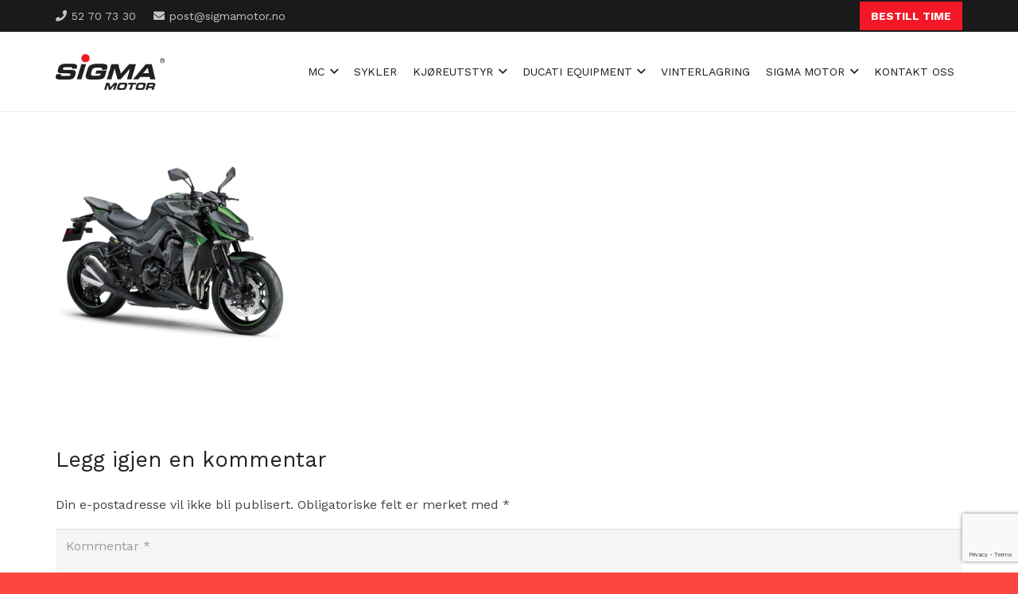

--- FILE ---
content_type: text/html; charset=UTF-8
request_url: https://sigmamotor.no/z-1000-r/skjermbilde-2019-11-29-kl-13-54-57/
body_size: 74451
content:
<!DOCTYPE HTML>
<html lang="nb-NO">
<head>
	<meta charset="UTF-8">
	<meta name='robots' content='index, follow, max-image-preview:large, max-snippet:-1, max-video-preview:-1' />
	<style>img:is([sizes="auto" i], [sizes^="auto," i]) { contain-intrinsic-size: 3000px 1500px }</style>
	
	<!-- This site is optimized with the Yoast SEO plugin v25.5 - https://yoast.com/wordpress/plugins/seo/ -->
	<title>Skjermbilde 2019-11-29 kl. 13.54.57 - Sigma Motor</title>
	<link rel="canonical" href="https://sigmamotor.no/z-1000-r/skjermbilde-2019-11-29-kl-13-54-57/" />
	<meta property="og:locale" content="nb_NO" />
	<meta property="og:type" content="article" />
	<meta property="og:title" content="Skjermbilde 2019-11-29 kl. 13.54.57 - Sigma Motor" />
	<meta property="og:url" content="https://sigmamotor.no/z-1000-r/skjermbilde-2019-11-29-kl-13-54-57/" />
	<meta property="og:site_name" content="Sigma Motor" />
	<meta property="og:image" content="https://sigmamotor.no/z-1000-r/skjermbilde-2019-11-29-kl-13-54-57" />
	<meta property="og:image:width" content="1624" />
	<meta property="og:image:height" content="1194" />
	<meta property="og:image:type" content="image/png" />
	<script type="application/ld+json" class="yoast-schema-graph">{"@context":"https://schema.org","@graph":[{"@type":"WebPage","@id":"https://sigmamotor.no/z-1000-r/skjermbilde-2019-11-29-kl-13-54-57/","url":"https://sigmamotor.no/z-1000-r/skjermbilde-2019-11-29-kl-13-54-57/","name":"Skjermbilde 2019-11-29 kl. 13.54.57 - Sigma Motor","isPartOf":{"@id":"https://sigmamotor.no/#website"},"primaryImageOfPage":{"@id":"https://sigmamotor.no/z-1000-r/skjermbilde-2019-11-29-kl-13-54-57/#primaryimage"},"image":{"@id":"https://sigmamotor.no/z-1000-r/skjermbilde-2019-11-29-kl-13-54-57/#primaryimage"},"thumbnailUrl":"https://sigmamotor.no/wp-content/uploads/2019/11/Skjermbilde-2019-11-29-kl.-13.54.57.png","datePublished":"2019-11-29T12:57:26+00:00","breadcrumb":{"@id":"https://sigmamotor.no/z-1000-r/skjermbilde-2019-11-29-kl-13-54-57/#breadcrumb"},"inLanguage":"nb-NO","potentialAction":[{"@type":"ReadAction","target":["https://sigmamotor.no/z-1000-r/skjermbilde-2019-11-29-kl-13-54-57/"]}]},{"@type":"ImageObject","inLanguage":"nb-NO","@id":"https://sigmamotor.no/z-1000-r/skjermbilde-2019-11-29-kl-13-54-57/#primaryimage","url":"https://sigmamotor.no/wp-content/uploads/2019/11/Skjermbilde-2019-11-29-kl.-13.54.57.png","contentUrl":"https://sigmamotor.no/wp-content/uploads/2019/11/Skjermbilde-2019-11-29-kl.-13.54.57.png","width":1624,"height":1194},{"@type":"BreadcrumbList","@id":"https://sigmamotor.no/z-1000-r/skjermbilde-2019-11-29-kl-13-54-57/#breadcrumb","itemListElement":[{"@type":"ListItem","position":1,"name":"Z 1000 R","item":"https://sigmamotor.no/z-1000-r/"},{"@type":"ListItem","position":2,"name":"Skjermbilde 2019-11-29 kl. 13.54.57"}]},{"@type":"WebSite","@id":"https://sigmamotor.no/#website","url":"https://sigmamotor.no/","name":"Sigma Motor","description":"Din motorsykkel og moped forhandler på Haugalandet","potentialAction":[{"@type":"SearchAction","target":{"@type":"EntryPoint","urlTemplate":"https://sigmamotor.no/?s={search_term_string}"},"query-input":{"@type":"PropertyValueSpecification","valueRequired":true,"valueName":"search_term_string"}}],"inLanguage":"nb-NO"}]}</script>
	<!-- / Yoast SEO plugin. -->


<link rel='dns-prefetch' href='//www.google.com' />
<link rel='dns-prefetch' href='//fonts.googleapis.com' />
<link rel="alternate" type="application/rss+xml" title="Sigma Motor &raquo; strøm" href="https://sigmamotor.no/feed/" />
<link rel="alternate" type="application/rss+xml" title="Sigma Motor &raquo; kommentarstrøm" href="https://sigmamotor.no/comments/feed/" />
<link rel="alternate" type="application/rss+xml" title="Sigma Motor &raquo; Skjermbilde 2019-11-29 kl. 13.54.57 kommentarstrøm" href="https://sigmamotor.no/z-1000-r/skjermbilde-2019-11-29-kl-13-54-57/feed/" />
<link rel="canonical" href="https://sigmamotor.no/z-1000-r/skjermbilde-2019-11-29-kl-13-54-57" />
<meta name="viewport" content="width=device-width, initial-scale=1">
<meta name="SKYPE_TOOLBAR" content="SKYPE_TOOLBAR_PARSER_COMPATIBLE">
<meta name="theme-color" content="#f21827">
<meta property="og:title" content="Skjermbilde 2019-11-29 kl. 13.54.57 - Sigma Motor">
<meta property="og:url" content="https://sigmamotor.no/z-1000-r/skjermbilde-2019-11-29-kl-13-54-57">
<meta property="og:locale" content="nb_NO">
<meta property="og:site_name" content="Sigma Motor">
<meta property="og:type" content="website">
		<!-- This site uses the Google Analytics by MonsterInsights plugin v9.6.1 - Using Analytics tracking - https://www.monsterinsights.com/ -->
							<script src="//www.googletagmanager.com/gtag/js?id=G-345GS44H3L"  data-cfasync="false" data-wpfc-render="false" async></script>
			<script data-cfasync="false" data-wpfc-render="false">
				var mi_version = '9.6.1';
				var mi_track_user = true;
				var mi_no_track_reason = '';
								var MonsterInsightsDefaultLocations = {"page_location":"https:\/\/sigmamotor.no\/z-1000-r\/skjermbilde-2019-11-29-kl-13-54-57\/"};
								if ( typeof MonsterInsightsPrivacyGuardFilter === 'function' ) {
					var MonsterInsightsLocations = (typeof MonsterInsightsExcludeQuery === 'object') ? MonsterInsightsPrivacyGuardFilter( MonsterInsightsExcludeQuery ) : MonsterInsightsPrivacyGuardFilter( MonsterInsightsDefaultLocations );
				} else {
					var MonsterInsightsLocations = (typeof MonsterInsightsExcludeQuery === 'object') ? MonsterInsightsExcludeQuery : MonsterInsightsDefaultLocations;
				}

								var disableStrs = [
										'ga-disable-G-345GS44H3L',
									];

				/* Function to detect opted out users */
				function __gtagTrackerIsOptedOut() {
					for (var index = 0; index < disableStrs.length; index++) {
						if (document.cookie.indexOf(disableStrs[index] + '=true') > -1) {
							return true;
						}
					}

					return false;
				}

				/* Disable tracking if the opt-out cookie exists. */
				if (__gtagTrackerIsOptedOut()) {
					for (var index = 0; index < disableStrs.length; index++) {
						window[disableStrs[index]] = true;
					}
				}

				/* Opt-out function */
				function __gtagTrackerOptout() {
					for (var index = 0; index < disableStrs.length; index++) {
						document.cookie = disableStrs[index] + '=true; expires=Thu, 31 Dec 2099 23:59:59 UTC; path=/';
						window[disableStrs[index]] = true;
					}
				}

				if ('undefined' === typeof gaOptout) {
					function gaOptout() {
						__gtagTrackerOptout();
					}
				}
								window.dataLayer = window.dataLayer || [];

				window.MonsterInsightsDualTracker = {
					helpers: {},
					trackers: {},
				};
				if (mi_track_user) {
					function __gtagDataLayer() {
						dataLayer.push(arguments);
					}

					function __gtagTracker(type, name, parameters) {
						if (!parameters) {
							parameters = {};
						}

						if (parameters.send_to) {
							__gtagDataLayer.apply(null, arguments);
							return;
						}

						if (type === 'event') {
														parameters.send_to = monsterinsights_frontend.v4_id;
							var hookName = name;
							if (typeof parameters['event_category'] !== 'undefined') {
								hookName = parameters['event_category'] + ':' + name;
							}

							if (typeof MonsterInsightsDualTracker.trackers[hookName] !== 'undefined') {
								MonsterInsightsDualTracker.trackers[hookName](parameters);
							} else {
								__gtagDataLayer('event', name, parameters);
							}
							
						} else {
							__gtagDataLayer.apply(null, arguments);
						}
					}

					__gtagTracker('js', new Date());
					__gtagTracker('set', {
						'developer_id.dZGIzZG': true,
											});
					if ( MonsterInsightsLocations.page_location ) {
						__gtagTracker('set', MonsterInsightsLocations);
					}
										__gtagTracker('config', 'G-345GS44H3L', {"forceSSL":"true","link_attribution":"true"} );
															window.gtag = __gtagTracker;										(function () {
						/* https://developers.google.com/analytics/devguides/collection/analyticsjs/ */
						/* ga and __gaTracker compatibility shim. */
						var noopfn = function () {
							return null;
						};
						var newtracker = function () {
							return new Tracker();
						};
						var Tracker = function () {
							return null;
						};
						var p = Tracker.prototype;
						p.get = noopfn;
						p.set = noopfn;
						p.send = function () {
							var args = Array.prototype.slice.call(arguments);
							args.unshift('send');
							__gaTracker.apply(null, args);
						};
						var __gaTracker = function () {
							var len = arguments.length;
							if (len === 0) {
								return;
							}
							var f = arguments[len - 1];
							if (typeof f !== 'object' || f === null || typeof f.hitCallback !== 'function') {
								if ('send' === arguments[0]) {
									var hitConverted, hitObject = false, action;
									if ('event' === arguments[1]) {
										if ('undefined' !== typeof arguments[3]) {
											hitObject = {
												'eventAction': arguments[3],
												'eventCategory': arguments[2],
												'eventLabel': arguments[4],
												'value': arguments[5] ? arguments[5] : 1,
											}
										}
									}
									if ('pageview' === arguments[1]) {
										if ('undefined' !== typeof arguments[2]) {
											hitObject = {
												'eventAction': 'page_view',
												'page_path': arguments[2],
											}
										}
									}
									if (typeof arguments[2] === 'object') {
										hitObject = arguments[2];
									}
									if (typeof arguments[5] === 'object') {
										Object.assign(hitObject, arguments[5]);
									}
									if ('undefined' !== typeof arguments[1].hitType) {
										hitObject = arguments[1];
										if ('pageview' === hitObject.hitType) {
											hitObject.eventAction = 'page_view';
										}
									}
									if (hitObject) {
										action = 'timing' === arguments[1].hitType ? 'timing_complete' : hitObject.eventAction;
										hitConverted = mapArgs(hitObject);
										__gtagTracker('event', action, hitConverted);
									}
								}
								return;
							}

							function mapArgs(args) {
								var arg, hit = {};
								var gaMap = {
									'eventCategory': 'event_category',
									'eventAction': 'event_action',
									'eventLabel': 'event_label',
									'eventValue': 'event_value',
									'nonInteraction': 'non_interaction',
									'timingCategory': 'event_category',
									'timingVar': 'name',
									'timingValue': 'value',
									'timingLabel': 'event_label',
									'page': 'page_path',
									'location': 'page_location',
									'title': 'page_title',
									'referrer' : 'page_referrer',
								};
								for (arg in args) {
																		if (!(!args.hasOwnProperty(arg) || !gaMap.hasOwnProperty(arg))) {
										hit[gaMap[arg]] = args[arg];
									} else {
										hit[arg] = args[arg];
									}
								}
								return hit;
							}

							try {
								f.hitCallback();
							} catch (ex) {
							}
						};
						__gaTracker.create = newtracker;
						__gaTracker.getByName = newtracker;
						__gaTracker.getAll = function () {
							return [];
						};
						__gaTracker.remove = noopfn;
						__gaTracker.loaded = true;
						window['__gaTracker'] = __gaTracker;
					})();
									} else {
										console.log("");
					(function () {
						function __gtagTracker() {
							return null;
						}

						window['__gtagTracker'] = __gtagTracker;
						window['gtag'] = __gtagTracker;
					})();
									}
			</script>
				<!-- / Google Analytics by MonsterInsights -->
		<script>
window._wpemojiSettings = {"baseUrl":"https:\/\/s.w.org\/images\/core\/emoji\/16.0.1\/72x72\/","ext":".png","svgUrl":"https:\/\/s.w.org\/images\/core\/emoji\/16.0.1\/svg\/","svgExt":".svg","source":{"concatemoji":"https:\/\/sigmamotor.no\/wp-includes\/js\/wp-emoji-release.min.js?ver=6.8.3"}};
/*! This file is auto-generated */
!function(s,n){var o,i,e;function c(e){try{var t={supportTests:e,timestamp:(new Date).valueOf()};sessionStorage.setItem(o,JSON.stringify(t))}catch(e){}}function p(e,t,n){e.clearRect(0,0,e.canvas.width,e.canvas.height),e.fillText(t,0,0);var t=new Uint32Array(e.getImageData(0,0,e.canvas.width,e.canvas.height).data),a=(e.clearRect(0,0,e.canvas.width,e.canvas.height),e.fillText(n,0,0),new Uint32Array(e.getImageData(0,0,e.canvas.width,e.canvas.height).data));return t.every(function(e,t){return e===a[t]})}function u(e,t){e.clearRect(0,0,e.canvas.width,e.canvas.height),e.fillText(t,0,0);for(var n=e.getImageData(16,16,1,1),a=0;a<n.data.length;a++)if(0!==n.data[a])return!1;return!0}function f(e,t,n,a){switch(t){case"flag":return n(e,"\ud83c\udff3\ufe0f\u200d\u26a7\ufe0f","\ud83c\udff3\ufe0f\u200b\u26a7\ufe0f")?!1:!n(e,"\ud83c\udde8\ud83c\uddf6","\ud83c\udde8\u200b\ud83c\uddf6")&&!n(e,"\ud83c\udff4\udb40\udc67\udb40\udc62\udb40\udc65\udb40\udc6e\udb40\udc67\udb40\udc7f","\ud83c\udff4\u200b\udb40\udc67\u200b\udb40\udc62\u200b\udb40\udc65\u200b\udb40\udc6e\u200b\udb40\udc67\u200b\udb40\udc7f");case"emoji":return!a(e,"\ud83e\udedf")}return!1}function g(e,t,n,a){var r="undefined"!=typeof WorkerGlobalScope&&self instanceof WorkerGlobalScope?new OffscreenCanvas(300,150):s.createElement("canvas"),o=r.getContext("2d",{willReadFrequently:!0}),i=(o.textBaseline="top",o.font="600 32px Arial",{});return e.forEach(function(e){i[e]=t(o,e,n,a)}),i}function t(e){var t=s.createElement("script");t.src=e,t.defer=!0,s.head.appendChild(t)}"undefined"!=typeof Promise&&(o="wpEmojiSettingsSupports",i=["flag","emoji"],n.supports={everything:!0,everythingExceptFlag:!0},e=new Promise(function(e){s.addEventListener("DOMContentLoaded",e,{once:!0})}),new Promise(function(t){var n=function(){try{var e=JSON.parse(sessionStorage.getItem(o));if("object"==typeof e&&"number"==typeof e.timestamp&&(new Date).valueOf()<e.timestamp+604800&&"object"==typeof e.supportTests)return e.supportTests}catch(e){}return null}();if(!n){if("undefined"!=typeof Worker&&"undefined"!=typeof OffscreenCanvas&&"undefined"!=typeof URL&&URL.createObjectURL&&"undefined"!=typeof Blob)try{var e="postMessage("+g.toString()+"("+[JSON.stringify(i),f.toString(),p.toString(),u.toString()].join(",")+"));",a=new Blob([e],{type:"text/javascript"}),r=new Worker(URL.createObjectURL(a),{name:"wpTestEmojiSupports"});return void(r.onmessage=function(e){c(n=e.data),r.terminate(),t(n)})}catch(e){}c(n=g(i,f,p,u))}t(n)}).then(function(e){for(var t in e)n.supports[t]=e[t],n.supports.everything=n.supports.everything&&n.supports[t],"flag"!==t&&(n.supports.everythingExceptFlag=n.supports.everythingExceptFlag&&n.supports[t]);n.supports.everythingExceptFlag=n.supports.everythingExceptFlag&&!n.supports.flag,n.DOMReady=!1,n.readyCallback=function(){n.DOMReady=!0}}).then(function(){return e}).then(function(){var e;n.supports.everything||(n.readyCallback(),(e=n.source||{}).concatemoji?t(e.concatemoji):e.wpemoji&&e.twemoji&&(t(e.twemoji),t(e.wpemoji)))}))}((window,document),window._wpemojiSettings);
</script>
<style id='wp-emoji-styles-inline-css'>

	img.wp-smiley, img.emoji {
		display: inline !important;
		border: none !important;
		box-shadow: none !important;
		height: 1em !important;
		width: 1em !important;
		margin: 0 0.07em !important;
		vertical-align: -0.1em !important;
		background: none !important;
		padding: 0 !important;
	}
</style>
<link rel='stylesheet' id='contact-form-7-css' href='https://sigmamotor.no/wp-content/plugins/contact-form-7/includes/css/styles.css?ver=6.1' media='all' />
<link rel='stylesheet' id='spam-protect-for-contact-form7-css' href='https://sigmamotor.no/wp-content/plugins/wp-contact-form-7-spam-blocker/frontend/css/spam-protect-for-contact-form7.css?ver=1.0.0' media='all' />
<link rel='stylesheet' id='wpcf7-redirect-script-frontend-css' href='https://sigmamotor.no/wp-content/plugins/wpcf7-redirect/build/assets/frontend-script.css?ver=2c532d7e2be36f6af233' media='all' />
<link rel='stylesheet' id='us-fonts-css' href='https://fonts.googleapis.com/css?family=Work+Sans%3A400%2C700&#038;display=swap&#038;ver=6.8.3' media='all' />
<link rel='stylesheet' id='us-theme-css' href='https://sigmamotor.no/wp-content/uploads/us-assets/sigmamotor.no.css?ver=ae3a9267' media='all' />
<link rel='stylesheet' id='theme-style-css' href='https://sigmamotor.no/wp-content/themes/Impreza-child/style.css?ver=8.37.2' media='all' />
<link rel='stylesheet' id='bsf-Defaults-css' href='https://sigmamotor.no/wp-content/uploads/smile_fonts/Defaults/Defaults.css?ver=3.21.1' media='all' />
<link rel='stylesheet' id='ultimate-vc-addons-style-min-css' href='https://sigmamotor.no/wp-content/plugins/Ultimate_VC_Addons/assets/min-css/ultimate.min.css?ver=3.21.1' media='all' />
<script src="https://sigmamotor.no/wp-content/plugins/google-analytics-for-wordpress/assets/js/frontend-gtag.min.js?ver=9.6.1" id="monsterinsights-frontend-script-js" async data-wp-strategy="async"></script>
<script data-cfasync="false" data-wpfc-render="false" id='monsterinsights-frontend-script-js-extra'>var monsterinsights_frontend = {"js_events_tracking":"true","download_extensions":"doc,pdf,ppt,zip,xls,docx,pptx,xlsx","inbound_paths":"[{\"path\":\"\\\/go\\\/\",\"label\":\"affiliate\"},{\"path\":\"\\\/recommend\\\/\",\"label\":\"affiliate\"}]","home_url":"https:\/\/sigmamotor.no","hash_tracking":"false","v4_id":"G-345GS44H3L"};</script>
<script src="https://sigmamotor.no/wp-includes/js/jquery/jquery.min.js?ver=3.7.1" id="jquery-core-js"></script>
<script src="//sigmamotor.no/wp-content/plugins/revslider/sr6/assets/js/rbtools.min.js?ver=6.7.29" async id="tp-tools-js"></script>
<script src="//sigmamotor.no/wp-content/plugins/revslider/sr6/assets/js/rs6.min.js?ver=6.7.35" async id="revmin-js"></script>
<script src="https://sigmamotor.no/wp-content/plugins/wp-contact-form-7-spam-blocker/frontend/js/spam-protect-for-contact-form7.js?ver=1.0.0" id="spam-protect-for-contact-form7-js"></script>
<script src="https://sigmamotor.no/wp-includes/js/jquery/ui/core.min.js?ver=1.13.3" id="jquery-ui-core-js"></script>
<script src="https://sigmamotor.no/wp-content/plugins/Ultimate_VC_Addons/assets/min-js/ultimate.min.js?ver=3.21.1" id="ultimate-vc-addons-script-js"></script>
<script src="https://sigmamotor.no/wp-content/plugins/Ultimate_VC_Addons/assets/min-js/ultimate_bg.min.js?ver=3.21.1" id="ultimate-vc-addons-row-bg-js"></script>
<script></script><link rel="https://api.w.org/" href="https://sigmamotor.no/wp-json/" /><link rel="alternate" title="JSON" type="application/json" href="https://sigmamotor.no/wp-json/wp/v2/media/6905" /><link rel="EditURI" type="application/rsd+xml" title="RSD" href="https://sigmamotor.no/xmlrpc.php?rsd" />
<meta name="generator" content="WordPress 6.8.3" />
<link rel='shortlink' href='https://sigmamotor.no/?p=6905' />
<link rel="alternate" title="oEmbed (JSON)" type="application/json+oembed" href="https://sigmamotor.no/wp-json/oembed/1.0/embed?url=https%3A%2F%2Fsigmamotor.no%2Fz-1000-r%2Fskjermbilde-2019-11-29-kl-13-54-57%2F" />
<link rel="alternate" title="oEmbed (XML)" type="text/xml+oembed" href="https://sigmamotor.no/wp-json/oembed/1.0/embed?url=https%3A%2F%2Fsigmamotor.no%2Fz-1000-r%2Fskjermbilde-2019-11-29-kl-13-54-57%2F&#038;format=xml" />
		<script id="us_add_no_touch">
			if ( ! /Android|webOS|iPhone|iPad|iPod|BlackBerry|IEMobile|Opera Mini/i.test( navigator.userAgent ) ) {
				document.documentElement.classList.add( "no-touch" );
			}
		</script>
				<script id="us_color_scheme_switch_class">
			if ( document.cookie.includes( "us_color_scheme_switch_is_on=true" ) ) {
				document.documentElement.classList.add( "us-color-scheme-on" );
			}
		</script>
		<meta name="generator" content="Powered by WPBakery Page Builder - drag and drop page builder for WordPress."/>
<meta name="generator" content="Powered by Slider Revolution 6.7.35 - responsive, Mobile-Friendly Slider Plugin for WordPress with comfortable drag and drop interface." />
<link rel="icon" href="https://sigmamotor.no/wp-content/uploads/2015/09/cropped-fav-38x38.png" sizes="32x32" />
<link rel="icon" href="https://sigmamotor.no/wp-content/uploads/2015/09/cropped-fav-300x300.png" sizes="192x192" />
<link rel="apple-touch-icon" href="https://sigmamotor.no/wp-content/uploads/2015/09/cropped-fav-300x300.png" />
<meta name="msapplication-TileImage" content="https://sigmamotor.no/wp-content/uploads/2015/09/cropped-fav-300x300.png" />
<script>function setREVStartSize(e){
			//window.requestAnimationFrame(function() {
				window.RSIW = window.RSIW===undefined ? window.innerWidth : window.RSIW;
				window.RSIH = window.RSIH===undefined ? window.innerHeight : window.RSIH;
				try {
					var pw = document.getElementById(e.c).parentNode.offsetWidth,
						newh;
					pw = pw===0 || isNaN(pw) || (e.l=="fullwidth" || e.layout=="fullwidth") ? window.RSIW : pw;
					e.tabw = e.tabw===undefined ? 0 : parseInt(e.tabw);
					e.thumbw = e.thumbw===undefined ? 0 : parseInt(e.thumbw);
					e.tabh = e.tabh===undefined ? 0 : parseInt(e.tabh);
					e.thumbh = e.thumbh===undefined ? 0 : parseInt(e.thumbh);
					e.tabhide = e.tabhide===undefined ? 0 : parseInt(e.tabhide);
					e.thumbhide = e.thumbhide===undefined ? 0 : parseInt(e.thumbhide);
					e.mh = e.mh===undefined || e.mh=="" || e.mh==="auto" ? 0 : parseInt(e.mh,0);
					if(e.layout==="fullscreen" || e.l==="fullscreen")
						newh = Math.max(e.mh,window.RSIH);
					else{
						e.gw = Array.isArray(e.gw) ? e.gw : [e.gw];
						for (var i in e.rl) if (e.gw[i]===undefined || e.gw[i]===0) e.gw[i] = e.gw[i-1];
						e.gh = e.el===undefined || e.el==="" || (Array.isArray(e.el) && e.el.length==0)? e.gh : e.el;
						e.gh = Array.isArray(e.gh) ? e.gh : [e.gh];
						for (var i in e.rl) if (e.gh[i]===undefined || e.gh[i]===0) e.gh[i] = e.gh[i-1];
											
						var nl = new Array(e.rl.length),
							ix = 0,
							sl;
						e.tabw = e.tabhide>=pw ? 0 : e.tabw;
						e.thumbw = e.thumbhide>=pw ? 0 : e.thumbw;
						e.tabh = e.tabhide>=pw ? 0 : e.tabh;
						e.thumbh = e.thumbhide>=pw ? 0 : e.thumbh;
						for (var i in e.rl) nl[i] = e.rl[i]<window.RSIW ? 0 : e.rl[i];
						sl = nl[0];
						for (var i in nl) if (sl>nl[i] && nl[i]>0) { sl = nl[i]; ix=i;}
						var m = pw>(e.gw[ix]+e.tabw+e.thumbw) ? 1 : (pw-(e.tabw+e.thumbw)) / (e.gw[ix]);
						newh =  (e.gh[ix] * m) + (e.tabh + e.thumbh);
					}
					var el = document.getElementById(e.c);
					if (el!==null && el) el.style.height = newh+"px";
					el = document.getElementById(e.c+"_wrapper");
					if (el!==null && el) {
						el.style.height = newh+"px";
						el.style.display = "block";
					}
				} catch(e){
					console.log("Failure at Presize of Slider:" + e)
				}
			//});
		  };</script>
<noscript><style> .wpb_animate_when_almost_visible { opacity: 1; }</style></noscript>		<style id="us-icon-fonts">@font-face{font-display:block;font-style:normal;font-family:"fontawesome";font-weight:900;src:url("https://sigmamotor.no/wp-content/themes/Impreza/fonts/fa-solid-900.woff2?ver=8.37.2") format("woff2")}.fas{font-family:"fontawesome";font-weight:900}@font-face{font-display:block;font-style:normal;font-family:"fontawesome";font-weight:400;src:url("https://sigmamotor.no/wp-content/themes/Impreza/fonts/fa-regular-400.woff2?ver=8.37.2") format("woff2")}.far{font-family:"fontawesome";font-weight:400}@font-face{font-display:block;font-style:normal;font-family:"fontawesome";font-weight:300;src:url("https://sigmamotor.no/wp-content/themes/Impreza/fonts/fa-light-300.woff2?ver=8.37.2") format("woff2")}.fal{font-family:"fontawesome";font-weight:300}@font-face{font-display:block;font-style:normal;font-family:"Font Awesome 5 Duotone";font-weight:900;src:url("https://sigmamotor.no/wp-content/themes/Impreza/fonts/fa-duotone-900.woff2?ver=8.37.2") format("woff2")}.fad{font-family:"Font Awesome 5 Duotone";font-weight:900}.fad{position:relative}.fad:before{position:absolute}.fad:after{opacity:0.4}@font-face{font-display:block;font-style:normal;font-family:"Font Awesome 5 Brands";font-weight:400;src:url("https://sigmamotor.no/wp-content/themes/Impreza/fonts/fa-brands-400.woff2?ver=8.37.2") format("woff2")}.fab{font-family:"Font Awesome 5 Brands";font-weight:400}@font-face{font-display:block;font-style:normal;font-family:"Material Icons";font-weight:400;src:url("https://sigmamotor.no/wp-content/themes/Impreza/fonts/material-icons.woff2?ver=8.37.2") format("woff2")}.material-icons{font-family:"Material Icons";font-weight:400}</style>
				<style id="us-current-header-css"> .l-subheader.at_top,.l-subheader.at_top .w-dropdown-list,.l-subheader.at_top .type_mobile .w-nav-list.level_1{background:var(--color-header-top-bg);color:var(--color-header-top-text)}.no-touch .l-subheader.at_top a:hover,.no-touch .l-header.bg_transparent .l-subheader.at_top .w-dropdown.opened a:hover{color:var(--color-header-top-text-hover)}.l-header.bg_transparent:not(.sticky) .l-subheader.at_top{background:var(--color-header-top-transparent-bg);color:var(--color-header-top-transparent-text)}.no-touch .l-header.bg_transparent:not(.sticky) .at_top .w-cart-link:hover,.no-touch .l-header.bg_transparent:not(.sticky) .at_top .w-text a:hover,.no-touch .l-header.bg_transparent:not(.sticky) .at_top .w-html a:hover,.no-touch .l-header.bg_transparent:not(.sticky) .at_top .w-nav>a:hover,.no-touch .l-header.bg_transparent:not(.sticky) .at_top .w-menu a:hover,.no-touch .l-header.bg_transparent:not(.sticky) .at_top .w-search>a:hover,.no-touch .l-header.bg_transparent:not(.sticky) .at_top .w-socials.shape_none.color_text a:hover,.no-touch .l-header.bg_transparent:not(.sticky) .at_top .w-socials.shape_none.color_link a:hover,.no-touch .l-header.bg_transparent:not(.sticky) .at_top .w-dropdown a:hover,.no-touch .l-header.bg_transparent:not(.sticky) .at_top .type_desktop .menu-item.level_1.opened>a,.no-touch .l-header.bg_transparent:not(.sticky) .at_top .type_desktop .menu-item.level_1:hover>a{color:var(--color-header-transparent-text-hover)}.l-subheader.at_middle,.l-subheader.at_middle .w-dropdown-list,.l-subheader.at_middle .type_mobile .w-nav-list.level_1{background:var(--color-header-middle-bg);color:var(--color-header-middle-text)}.no-touch .l-subheader.at_middle a:hover,.no-touch .l-header.bg_transparent .l-subheader.at_middle .w-dropdown.opened a:hover{color:var(--color-header-middle-text-hover)}.l-header.bg_transparent:not(.sticky) .l-subheader.at_middle{background:var(--color-header-transparent-bg);color:var(--color-header-transparent-text)}.no-touch .l-header.bg_transparent:not(.sticky) .at_middle .w-cart-link:hover,.no-touch .l-header.bg_transparent:not(.sticky) .at_middle .w-text a:hover,.no-touch .l-header.bg_transparent:not(.sticky) .at_middle .w-html a:hover,.no-touch .l-header.bg_transparent:not(.sticky) .at_middle .w-nav>a:hover,.no-touch .l-header.bg_transparent:not(.sticky) .at_middle .w-menu a:hover,.no-touch .l-header.bg_transparent:not(.sticky) .at_middle .w-search>a:hover,.no-touch .l-header.bg_transparent:not(.sticky) .at_middle .w-socials.shape_none.color_text a:hover,.no-touch .l-header.bg_transparent:not(.sticky) .at_middle .w-socials.shape_none.color_link a:hover,.no-touch .l-header.bg_transparent:not(.sticky) .at_middle .w-dropdown a:hover,.no-touch .l-header.bg_transparent:not(.sticky) .at_middle .type_desktop .menu-item.level_1.opened>a,.no-touch .l-header.bg_transparent:not(.sticky) .at_middle .type_desktop .menu-item.level_1:hover>a{color:var(--color-header-transparent-text-hover)}.header_ver .l-header{background:var(--color-header-middle-bg);color:var(--color-header-middle-text)}@media (min-width:901px){.hidden_for_default{display:none!important}.l-subheader.at_bottom{display:none}.l-header{position:relative;z-index:111;width:100%}.l-subheader{margin:0 auto}.l-subheader.width_full{padding-left:1.5rem;padding-right:1.5rem}.l-subheader-h{display:flex;align-items:center;position:relative;margin:0 auto;max-width:var(--site-content-width,1200px);height:inherit}.w-header-show{display:none}.l-header.pos_fixed{position:fixed;left:0}.l-header.pos_fixed:not(.notransition) .l-subheader{transition-property:transform,background,box-shadow,line-height,height;transition-duration:.3s;transition-timing-function:cubic-bezier(.78,.13,.15,.86)}.headerinpos_bottom.sticky_first_section .l-header.pos_fixed{position:fixed!important}.header_hor .l-header.sticky_auto_hide{transition:transform .3s cubic-bezier(.78,.13,.15,.86) .1s}.header_hor .l-header.sticky_auto_hide.down{transform:translateY(-110%)}.l-header.bg_transparent:not(.sticky) .l-subheader{box-shadow:none!important;background:none}.l-header.bg_transparent~.l-main .l-section.width_full.height_auto:first-of-type>.l-section-h{padding-top:0!important;padding-bottom:0!important}.l-header.pos_static.bg_transparent{position:absolute;left:0}.l-subheader.width_full .l-subheader-h{max-width:none!important}.l-header.shadow_thin .l-subheader.at_middle,.l-header.shadow_thin .l-subheader.at_bottom{box-shadow:0 1px 0 rgba(0,0,0,0.08)}.l-header.shadow_wide .l-subheader.at_middle,.l-header.shadow_wide .l-subheader.at_bottom{box-shadow:0 3px 5px -1px rgba(0,0,0,0.1),0 2px 1px -1px rgba(0,0,0,0.05)}.header_hor .l-subheader-cell>.w-cart{margin-left:0;margin-right:0}:root{--header-height:140px;--header-sticky-height:75px}.l-header:before{content:'140'}.l-header.sticky:before{content:'75'}.l-subheader.at_top{line-height:40px;height:40px}.l-header.sticky .l-subheader.at_top{line-height:0px;height:0px;overflow:hidden}.l-subheader.at_middle{line-height:100px;height:100px}.l-header.sticky .l-subheader.at_middle{line-height:75px;height:75px}.l-subheader.at_bottom{line-height:50px;height:50px}.l-header.sticky .l-subheader.at_bottom{line-height:50px;height:50px}.headerinpos_above .l-header.pos_fixed{overflow:hidden;transition:transform 0.3s;transform:translate3d(0,-100%,0)}.headerinpos_above .l-header.pos_fixed.sticky{overflow:visible;transform:none}.headerinpos_above .l-header.pos_fixed~.l-section>.l-section-h,.headerinpos_above .l-header.pos_fixed~.l-main .l-section:first-of-type>.l-section-h{padding-top:0!important}.headerinpos_below .l-header.pos_fixed:not(.sticky){position:absolute;top:100%}.headerinpos_below .l-header.pos_fixed~.l-main>.l-section:first-of-type>.l-section-h{padding-top:0!important}.headerinpos_below .l-header.pos_fixed~.l-main .l-section.full_height:nth-of-type(2){min-height:100vh}.headerinpos_below .l-header.pos_fixed~.l-main>.l-section:nth-of-type(2)>.l-section-h{padding-top:var(--header-height)}.headerinpos_bottom .l-header.pos_fixed:not(.sticky){position:absolute;top:100vh}.headerinpos_bottom .l-header.pos_fixed~.l-main>.l-section:first-of-type>.l-section-h{padding-top:0!important}.headerinpos_bottom .l-header.pos_fixed~.l-main>.l-section:first-of-type>.l-section-h{padding-bottom:var(--header-height)}.headerinpos_bottom .l-header.pos_fixed.bg_transparent~.l-main .l-section.valign_center:not(.height_auto):first-of-type>.l-section-h{top:calc( var(--header-height) / 2 )}.headerinpos_bottom .l-header.pos_fixed:not(.sticky) .w-cart-dropdown,.headerinpos_bottom .l-header.pos_fixed:not(.sticky) .w-nav.type_desktop .w-nav-list.level_2{bottom:100%;transform-origin:0 100%}.headerinpos_bottom .l-header.pos_fixed:not(.sticky) .w-nav.type_mobile.m_layout_dropdown .w-nav-list.level_1{top:auto;bottom:100%;box-shadow:var(--box-shadow-up)}.headerinpos_bottom .l-header.pos_fixed:not(.sticky) .w-nav.type_desktop .w-nav-list.level_3,.headerinpos_bottom .l-header.pos_fixed:not(.sticky) .w-nav.type_desktop .w-nav-list.level_4{top:auto;bottom:0;transform-origin:0 100%}.headerinpos_bottom .l-header.pos_fixed:not(.sticky) .w-dropdown-list{top:auto;bottom:-0.4em;padding-top:0.4em;padding-bottom:2.4em}.admin-bar .l-header.pos_static.bg_solid~.l-main .l-section.full_height:first-of-type{min-height:calc( 100vh - var(--header-height) - 32px )}.admin-bar .l-header.pos_fixed:not(.sticky_auto_hide)~.l-main .l-section.full_height:not(:first-of-type){min-height:calc( 100vh - var(--header-sticky-height) - 32px )}.admin-bar.headerinpos_below .l-header.pos_fixed~.l-main .l-section.full_height:nth-of-type(2){min-height:calc(100vh - 32px)}}@media (min-width:1025px) and (max-width:900px){.hidden_for_laptops{display:none!important}.l-subheader.at_bottom{display:none}.l-header{position:relative;z-index:111;width:100%}.l-subheader{margin:0 auto}.l-subheader.width_full{padding-left:1.5rem;padding-right:1.5rem}.l-subheader-h{display:flex;align-items:center;position:relative;margin:0 auto;max-width:var(--site-content-width,1200px);height:inherit}.w-header-show{display:none}.l-header.pos_fixed{position:fixed;left:0}.l-header.pos_fixed:not(.notransition) .l-subheader{transition-property:transform,background,box-shadow,line-height,height;transition-duration:.3s;transition-timing-function:cubic-bezier(.78,.13,.15,.86)}.headerinpos_bottom.sticky_first_section .l-header.pos_fixed{position:fixed!important}.header_hor .l-header.sticky_auto_hide{transition:transform .3s cubic-bezier(.78,.13,.15,.86) .1s}.header_hor .l-header.sticky_auto_hide.down{transform:translateY(-110%)}.l-header.bg_transparent:not(.sticky) .l-subheader{box-shadow:none!important;background:none}.l-header.bg_transparent~.l-main .l-section.width_full.height_auto:first-of-type>.l-section-h{padding-top:0!important;padding-bottom:0!important}.l-header.pos_static.bg_transparent{position:absolute;left:0}.l-subheader.width_full .l-subheader-h{max-width:none!important}.l-header.shadow_thin .l-subheader.at_middle,.l-header.shadow_thin .l-subheader.at_bottom{box-shadow:0 1px 0 rgba(0,0,0,0.08)}.l-header.shadow_wide .l-subheader.at_middle,.l-header.shadow_wide .l-subheader.at_bottom{box-shadow:0 3px 5px -1px rgba(0,0,0,0.1),0 2px 1px -1px rgba(0,0,0,0.05)}.header_hor .l-subheader-cell>.w-cart{margin-left:0;margin-right:0}:root{--header-height:140px;--header-sticky-height:75px}.l-header:before{content:'140'}.l-header.sticky:before{content:'75'}.l-subheader.at_top{line-height:40px;height:40px}.l-header.sticky .l-subheader.at_top{line-height:0px;height:0px;overflow:hidden}.l-subheader.at_middle{line-height:100px;height:100px}.l-header.sticky .l-subheader.at_middle{line-height:75px;height:75px}.l-subheader.at_bottom{line-height:50px;height:50px}.l-header.sticky .l-subheader.at_bottom{line-height:50px;height:50px}.headerinpos_above .l-header.pos_fixed{overflow:hidden;transition:transform 0.3s;transform:translate3d(0,-100%,0)}.headerinpos_above .l-header.pos_fixed.sticky{overflow:visible;transform:none}.headerinpos_above .l-header.pos_fixed~.l-section>.l-section-h,.headerinpos_above .l-header.pos_fixed~.l-main .l-section:first-of-type>.l-section-h{padding-top:0!important}.headerinpos_below .l-header.pos_fixed:not(.sticky){position:absolute;top:100%}.headerinpos_below .l-header.pos_fixed~.l-main>.l-section:first-of-type>.l-section-h{padding-top:0!important}.headerinpos_below .l-header.pos_fixed~.l-main .l-section.full_height:nth-of-type(2){min-height:100vh}.headerinpos_below .l-header.pos_fixed~.l-main>.l-section:nth-of-type(2)>.l-section-h{padding-top:var(--header-height)}.headerinpos_bottom .l-header.pos_fixed:not(.sticky){position:absolute;top:100vh}.headerinpos_bottom .l-header.pos_fixed~.l-main>.l-section:first-of-type>.l-section-h{padding-top:0!important}.headerinpos_bottom .l-header.pos_fixed~.l-main>.l-section:first-of-type>.l-section-h{padding-bottom:var(--header-height)}.headerinpos_bottom .l-header.pos_fixed.bg_transparent~.l-main .l-section.valign_center:not(.height_auto):first-of-type>.l-section-h{top:calc( var(--header-height) / 2 )}.headerinpos_bottom .l-header.pos_fixed:not(.sticky) .w-cart-dropdown,.headerinpos_bottom .l-header.pos_fixed:not(.sticky) .w-nav.type_desktop .w-nav-list.level_2{bottom:100%;transform-origin:0 100%}.headerinpos_bottom .l-header.pos_fixed:not(.sticky) .w-nav.type_mobile.m_layout_dropdown .w-nav-list.level_1{top:auto;bottom:100%;box-shadow:var(--box-shadow-up)}.headerinpos_bottom .l-header.pos_fixed:not(.sticky) .w-nav.type_desktop .w-nav-list.level_3,.headerinpos_bottom .l-header.pos_fixed:not(.sticky) .w-nav.type_desktop .w-nav-list.level_4{top:auto;bottom:0;transform-origin:0 100%}.headerinpos_bottom .l-header.pos_fixed:not(.sticky) .w-dropdown-list{top:auto;bottom:-0.4em;padding-top:0.4em;padding-bottom:2.4em}.admin-bar .l-header.pos_static.bg_solid~.l-main .l-section.full_height:first-of-type{min-height:calc( 100vh - var(--header-height) - 32px )}.admin-bar .l-header.pos_fixed:not(.sticky_auto_hide)~.l-main .l-section.full_height:not(:first-of-type){min-height:calc( 100vh - var(--header-sticky-height) - 32px )}.admin-bar.headerinpos_below .l-header.pos_fixed~.l-main .l-section.full_height:nth-of-type(2){min-height:calc(100vh - 32px)}}@media (min-width:601px) and (max-width:1024px){.hidden_for_tablets{display:none!important}.l-subheader.at_bottom{display:none}.l-header{position:relative;z-index:111;width:100%}.l-subheader{margin:0 auto}.l-subheader.width_full{padding-left:1.5rem;padding-right:1.5rem}.l-subheader-h{display:flex;align-items:center;position:relative;margin:0 auto;max-width:var(--site-content-width,1200px);height:inherit}.w-header-show{display:none}.l-header.pos_fixed{position:fixed;left:0}.l-header.pos_fixed:not(.notransition) .l-subheader{transition-property:transform,background,box-shadow,line-height,height;transition-duration:.3s;transition-timing-function:cubic-bezier(.78,.13,.15,.86)}.headerinpos_bottom.sticky_first_section .l-header.pos_fixed{position:fixed!important}.header_hor .l-header.sticky_auto_hide{transition:transform .3s cubic-bezier(.78,.13,.15,.86) .1s}.header_hor .l-header.sticky_auto_hide.down{transform:translateY(-110%)}.l-header.bg_transparent:not(.sticky) .l-subheader{box-shadow:none!important;background:none}.l-header.bg_transparent~.l-main .l-section.width_full.height_auto:first-of-type>.l-section-h{padding-top:0!important;padding-bottom:0!important}.l-header.pos_static.bg_transparent{position:absolute;left:0}.l-subheader.width_full .l-subheader-h{max-width:none!important}.l-header.shadow_thin .l-subheader.at_middle,.l-header.shadow_thin .l-subheader.at_bottom{box-shadow:0 1px 0 rgba(0,0,0,0.08)}.l-header.shadow_wide .l-subheader.at_middle,.l-header.shadow_wide .l-subheader.at_bottom{box-shadow:0 3px 5px -1px rgba(0,0,0,0.1),0 2px 1px -1px rgba(0,0,0,0.05)}.header_hor .l-subheader-cell>.w-cart{margin-left:0;margin-right:0}:root{--header-height:120px;--header-sticky-height:60px}.l-header:before{content:'120'}.l-header.sticky:before{content:'60'}.l-subheader.at_top{line-height:40px;height:40px}.l-header.sticky .l-subheader.at_top{line-height:0px;height:0px;overflow:hidden}.l-subheader.at_middle{line-height:80px;height:80px}.l-header.sticky .l-subheader.at_middle{line-height:60px;height:60px}.l-subheader.at_bottom{line-height:50px;height:50px}.l-header.sticky .l-subheader.at_bottom{line-height:50px;height:50px}}@media (max-width:600px){.hidden_for_mobiles{display:none!important}.l-subheader.at_top{display:none}.l-subheader.at_bottom{display:none}.l-header{position:relative;z-index:111;width:100%}.l-subheader{margin:0 auto}.l-subheader.width_full{padding-left:1.5rem;padding-right:1.5rem}.l-subheader-h{display:flex;align-items:center;position:relative;margin:0 auto;max-width:var(--site-content-width,1200px);height:inherit}.w-header-show{display:none}.l-header.pos_fixed{position:fixed;left:0}.l-header.pos_fixed:not(.notransition) .l-subheader{transition-property:transform,background,box-shadow,line-height,height;transition-duration:.3s;transition-timing-function:cubic-bezier(.78,.13,.15,.86)}.headerinpos_bottom.sticky_first_section .l-header.pos_fixed{position:fixed!important}.header_hor .l-header.sticky_auto_hide{transition:transform .3s cubic-bezier(.78,.13,.15,.86) .1s}.header_hor .l-header.sticky_auto_hide.down{transform:translateY(-110%)}.l-header.bg_transparent:not(.sticky) .l-subheader{box-shadow:none!important;background:none}.l-header.bg_transparent~.l-main .l-section.width_full.height_auto:first-of-type>.l-section-h{padding-top:0!important;padding-bottom:0!important}.l-header.pos_static.bg_transparent{position:absolute;left:0}.l-subheader.width_full .l-subheader-h{max-width:none!important}.l-header.shadow_thin .l-subheader.at_middle,.l-header.shadow_thin .l-subheader.at_bottom{box-shadow:0 1px 0 rgba(0,0,0,0.08)}.l-header.shadow_wide .l-subheader.at_middle,.l-header.shadow_wide .l-subheader.at_bottom{box-shadow:0 3px 5px -1px rgba(0,0,0,0.1),0 2px 1px -1px rgba(0,0,0,0.05)}.header_hor .l-subheader-cell>.w-cart{margin-left:0;margin-right:0}:root{--header-height:50px;--header-sticky-height:50px}.l-header:before{content:'50'}.l-header.sticky:before{content:'50'}.l-subheader.at_top{line-height:40px;height:40px}.l-header.sticky .l-subheader.at_top{line-height:0px;height:0px;overflow:hidden}.l-subheader.at_middle{line-height:50px;height:50px}.l-header.sticky .l-subheader.at_middle{line-height:50px;height:50px}.l-subheader.at_bottom{line-height:50px;height:50px}.l-header.sticky .l-subheader.at_bottom{line-height:50px;height:50px}}@media (min-width:901px){.ush_image_1{height:35px!important}.l-header.sticky .ush_image_1{height:50px!important}}@media (min-width:1025px) and (max-width:900px){.ush_image_1{height:30px!important}.l-header.sticky .ush_image_1{height:30px!important}}@media (min-width:601px) and (max-width:1024px){.ush_image_1{height:25px!important}.l-header.sticky .ush_image_1{height:40px!important}}@media (max-width:600px){.ush_image_1{height:20px!important}.l-header.sticky .ush_image_1{height:30px!important}}.header_hor .ush_menu_1.type_desktop .menu-item.level_1>a:not(.w-btn){padding-left:10px;padding-right:10px}.header_hor .ush_menu_1.type_desktop .menu-item.level_1>a.w-btn{margin-left:10px;margin-right:10px}.header_hor .ush_menu_1.type_desktop.align-edges>.w-nav-list.level_1{margin-left:-10px;margin-right:-10px}.header_ver .ush_menu_1.type_desktop .menu-item.level_1>a:not(.w-btn){padding-top:10px;padding-bottom:10px}.header_ver .ush_menu_1.type_desktop .menu-item.level_1>a.w-btn{margin-top:10px;margin-bottom:10px}.ush_menu_1.type_desktop .menu-item:not(.level_1){font-size:14px}.ush_menu_1.type_mobile .w-nav-anchor.level_1,.ush_menu_1.type_mobile .w-nav-anchor.level_1 + .w-nav-arrow{font-size:1.1rem}.ush_menu_1.type_mobile .w-nav-anchor:not(.level_1),.ush_menu_1.type_mobile .w-nav-anchor:not(.level_1) + .w-nav-arrow{font-size:0.9rem}@media (min-width:901px){.ush_menu_1 .w-nav-icon{font-size:20px}}@media (min-width:1025px) and (max-width:900px){.ush_menu_1 .w-nav-icon{font-size:32px}}@media (min-width:601px) and (max-width:1024px){.ush_menu_1 .w-nav-icon{font-size:20px}}@media (max-width:600px){.ush_menu_1 .w-nav-icon{font-size:20px}}.ush_menu_1 .w-nav-icon>div{border-width:3px}@media screen and (max-width:899px){.w-nav.ush_menu_1>.w-nav-list.level_1{display:none}.ush_menu_1 .w-nav-control{display:block}}.no-touch .ush_menu_1 .w-nav-item.level_1.opened>a:not(.w-btn),.no-touch .ush_menu_1 .w-nav-item.level_1:hover>a:not(.w-btn){background:transparent;color:#f21827}.ush_menu_1 .w-nav-item.level_1.current-menu-item>a:not(.w-btn),.ush_menu_1 .w-nav-item.level_1.current-menu-ancestor>a:not(.w-btn),.ush_menu_1 .w-nav-item.level_1.current-page-ancestor>a:not(.w-btn){background:transparent;color:#f21827}.l-header.bg_transparent:not(.sticky) .ush_menu_1.type_desktop .w-nav-item.level_1.current-menu-item>a:not(.w-btn),.l-header.bg_transparent:not(.sticky) .ush_menu_1.type_desktop .w-nav-item.level_1.current-menu-ancestor>a:not(.w-btn),.l-header.bg_transparent:not(.sticky) .ush_menu_1.type_desktop .w-nav-item.level_1.current-page-ancestor>a:not(.w-btn){background:transparent;color:#f21827}.ush_menu_1 .w-nav-list:not(.level_1){background:#1a1a1a;color:#ffffff}.no-touch .ush_menu_1 .w-nav-item:not(.level_1)>a:focus,.no-touch .ush_menu_1 .w-nav-item:not(.level_1):hover>a{background:transparent;color:#f21827}.ush_menu_1 .w-nav-item:not(.level_1).current-menu-item>a,.ush_menu_1 .w-nav-item:not(.level_1).current-menu-ancestor>a,.ush_menu_1 .w-nav-item:not(.level_1).current-page-ancestor>a{background:transparent;color:#f21827}.ush_image_1{height:50px!important;max-height:45px!important;min-height:30px!important}.ush_text_2{font-size:14px!important}.ush_text_3{font-size:14px!important}.ush_menu_1{color:#1a1a1a!important;font-weight:500!important;text-transform:uppercase!important;font-size:14px!important}@media (min-width:601px) and (max-width:1024px){.ush_image_1{height:50px!important;max-height:45px!important;min-height:30px!important}}@media (max-width:600px){.ush_image_1{height:30px!important;max-height:30px!important;min-height:30px!important}}</style>
		<div id="fb-root"></div>
<script async defer crossorigin="anonymous" src="https://connect.facebook.net/nb_NO/sdk.js#xfbml=1&version=v5.0&appId=193346557385766&autoLogAppEvents=1"></script><style id="us-design-options-css">.us_custom_0d9c1e19{border-radius:1!important;border-top-width:1!important;border-color:#f6f6f6!important;border-top-style:solid!important}.us_custom_6df4bc3a{color:#ffffff!important}</style></head>
<body class="attachment wp-singular attachment-template-default attachmentid-6905 attachment-png wp-theme-Impreza wp-child-theme-Impreza-child l-body Impreza_8.37.2 us-core_8.37.2 header_hor links_underline rounded_none headerinpos_top state_default wpb-js-composer js-comp-ver-8.5 vc_responsive" itemscope itemtype="https://schema.org/WebPage">

<div class="l-canvas type_wide">
	<header id="page-header" class="l-header pos_fixed shadow_thin bg_solid id_7701" itemscope itemtype="https://schema.org/WPHeader"><div class="l-subheader at_top"><div class="l-subheader-h"><div class="l-subheader-cell at_left"><div class="w-text ush_text_2 nowrap align_none icon_atleft"><a href="tel:52707330" class="w-text-h"><i class="fas fa-phone"></i><span class="w-text-value">52 70 73 30</span></a></div><div class="w-text ush_text_3 nowrap align_none icon_atleft"><a href="post@sigmamotor.no" class="w-text-h"><i class="fas fa-envelope"></i><span class="w-text-value">post@sigmamotor.no</span></a></div></div><div class="l-subheader-cell at_center"></div><div class="l-subheader-cell at_right"><a class="w-btn us-btn-style_3 ush_btn_1" href="https://sigmamotor.no/verksted-3/"><span class="w-btn-label">BESTILL TIME</span></a></div></div></div><div class="l-subheader at_middle"><div class="l-subheader-h"><div class="l-subheader-cell at_left"><div class="w-image ush_image_1 has_height with_transparent"><a href="/" aria-label="sigma logo" class="w-image-h"><img width="400" height="131" src="https://sigmamotor.no/wp-content/uploads/2020/01/sigma-logo.png" class="attachment-large size-large" alt="" loading="lazy" decoding="async" srcset="https://sigmamotor.no/wp-content/uploads/2020/01/sigma-logo.png 400w, https://sigmamotor.no/wp-content/uploads/2020/01/sigma-logo-300x98.png 300w" sizes="auto, (max-width: 400px) 100vw, 400px" /><img width="400" height="131" src="https://sigmamotor.no/wp-content/uploads/2020/01/sigma-logo.png" class="attachment-large size-large" alt="" loading="lazy" decoding="async" srcset="https://sigmamotor.no/wp-content/uploads/2020/01/sigma-logo.png 400w, https://sigmamotor.no/wp-content/uploads/2020/01/sigma-logo-300x98.png 300w" sizes="auto, (max-width: 400px) 100vw, 400px" /></a></div></div><div class="l-subheader-cell at_center"></div><div class="l-subheader-cell at_right"><nav class="w-nav type_desktop ush_menu_1 has_text_color height_full show_main_arrows dropdown_height m_align_left m_layout_dropdown" itemscope itemtype="https://schema.org/SiteNavigationElement"><a class="w-nav-control" aria-label="Meny" aria-expanded="false" role="button" href="#"><div class="w-nav-icon"><div></div></div></a><ul class="w-nav-list level_1 hide_for_mobiles hover_underline"><li id="menu-item-7948" class="menu-item menu-item-type-custom menu-item-object-custom menu-item-has-children w-nav-item level_1 menu-item-7948"><a class="w-nav-anchor level_1" href="#"><span class="w-nav-title">MC</span><span class="w-nav-arrow" tabindex="0" role="button" aria-label="MC Meny"></span></a><ul class="w-nav-list level_2"><li id="menu-item-6730" class="menu-item menu-item-type-post_type menu-item-object-page w-nav-item level_2 menu-item-6730"><a class="w-nav-anchor level_2" href="https://sigmamotor.no/ducati/"><span class="w-nav-title">Ducati</span><span class="w-nav-arrow" tabindex="0" role="button" aria-label="Ducati Meny"></span></a></li><li id="menu-item-7658" class="menu-item menu-item-type-post_type menu-item-object-page w-nav-item level_2 menu-item-7658"><a class="w-nav-anchor level_2" href="https://sigmamotor.no/yamaha/"><span class="w-nav-title">Yamaha</span><span class="w-nav-arrow" tabindex="0" role="button" aria-label="Yamaha Meny"></span></a></li></ul></li><li id="menu-item-10345" class="menu-item menu-item-type-post_type menu-item-object-page w-nav-item level_1 menu-item-10345"><a class="w-nav-anchor level_1" href="https://sigmamotor.no/sykler/"><span class="w-nav-title">Sykler</span><span class="w-nav-arrow" tabindex="0" role="button" aria-label="Sykler Meny"></span></a></li><li id="menu-item-7688" class="menu-item menu-item-type-custom menu-item-object-custom menu-item-has-children w-nav-item level_1 menu-item-7688"><a class="w-nav-anchor level_1" href="#"><span class="w-nav-title">Kjøreutstyr</span><span class="w-nav-arrow" tabindex="0" role="button" aria-label="Kjøreutstyr Meny"></span></a><ul class="w-nav-list level_2"><li id="menu-item-7689" class="menu-item menu-item-type-custom menu-item-object-custom w-nav-item level_2 menu-item-7689"><a class="w-nav-anchor level_2" href="https://www.norsafe.net/hjelmer/"><span class="w-nav-title">Hjelmer</span><span class="w-nav-arrow" tabindex="0" role="button" aria-label="Hjelmer Meny"></span></a></li><li id="menu-item-7690" class="menu-item menu-item-type-custom menu-item-object-custom w-nav-item level_2 menu-item-7690"><a class="w-nav-anchor level_2" href="https://www.norsafe.net/klaer"><span class="w-nav-title">Klær</span><span class="w-nav-arrow" tabindex="0" role="button" aria-label="Klær Meny"></span></a></li><li id="menu-item-7691" class="menu-item menu-item-type-custom menu-item-object-custom w-nav-item level_2 menu-item-7691"><a class="w-nav-anchor level_2" href="https://www.norsafe.net/varmeklaer"><span class="w-nav-title">Varmeklær</span><span class="w-nav-arrow" tabindex="0" role="button" aria-label="Varmeklær Meny"></span></a></li><li id="menu-item-7692" class="menu-item menu-item-type-custom menu-item-object-custom w-nav-item level_2 menu-item-7692"><a class="w-nav-anchor level_2" href="https://www.norsafe.net/hansker"><span class="w-nav-title">Hansker</span><span class="w-nav-arrow" tabindex="0" role="button" aria-label="Hansker Meny"></span></a></li><li id="menu-item-7693" class="menu-item menu-item-type-custom menu-item-object-custom w-nav-item level_2 menu-item-7693"><a class="w-nav-anchor level_2" href="https://www.norsafe.net/mc-stovler/sko"><span class="w-nav-title">MC støvler/sko</span><span class="w-nav-arrow" tabindex="0" role="button" aria-label="MC støvler/sko Meny"></span></a></li><li id="menu-item-7694" class="menu-item menu-item-type-custom menu-item-object-custom w-nav-item level_2 menu-item-7694"><a class="w-nav-anchor level_2" href="https://www.norsafe.net/beskyttelse"><span class="w-nav-title">Beskyttelse</span><span class="w-nav-arrow" tabindex="0" role="button" aria-label="Beskyttelse Meny"></span></a></li><li id="menu-item-7695" class="menu-item menu-item-type-custom menu-item-object-custom w-nav-item level_2 menu-item-7695"><a class="w-nav-anchor level_2" href="https://www.norsafe.net/intercom"><span class="w-nav-title">Intercom</span><span class="w-nav-arrow" tabindex="0" role="button" aria-label="Intercom Meny"></span></a></li><li id="menu-item-7696" class="menu-item menu-item-type-custom menu-item-object-custom w-nav-item level_2 menu-item-7696"><a class="w-nav-anchor level_2" href="https://www.norsafe.net/briller"><span class="w-nav-title">Briller</span><span class="w-nav-arrow" tabindex="0" role="button" aria-label="Briller Meny"></span></a></li><li id="menu-item-7697" class="menu-item menu-item-type-custom menu-item-object-custom w-nav-item level_2 menu-item-7697"><a class="w-nav-anchor level_2" href="https://www.norsafe.net/bagasje-kriega"><span class="w-nav-title">Bagasje &#8211; Kriega</span><span class="w-nav-arrow" tabindex="0" role="button" aria-label="Bagasje - Kriega Meny"></span></a></li></ul></li><li id="menu-item-7698" class="menu-item menu-item-type-custom menu-item-object-custom menu-item-has-children w-nav-item level_1 menu-item-7698"><a class="w-nav-anchor level_1" href="#"><span class="w-nav-title">Ducati equipment</span><span class="w-nav-arrow" tabindex="0" role="button" aria-label="Ducati equipment Meny"></span></a><ul class="w-nav-list level_2"><li id="menu-item-7699" class="menu-item menu-item-type-custom menu-item-object-custom w-nav-item level_2 menu-item-7699"><a class="w-nav-anchor level_2" href="https://www.ducati.com/ww/en/accessories"><span class="w-nav-title">Accessories</span><span class="w-nav-arrow" tabindex="0" role="button" aria-label="Accessories Meny"></span></a></li><li id="menu-item-7700" class="menu-item menu-item-type-custom menu-item-object-custom w-nav-item level_2 menu-item-7700"><a class="w-nav-anchor level_2" href="https://www.ducati.com/ww/en/apparel"><span class="w-nav-title">Apparel</span><span class="w-nav-arrow" tabindex="0" role="button" aria-label="Apparel Meny"></span></a></li></ul></li><li id="menu-item-10498" class="menu-item menu-item-type-post_type menu-item-object-page w-nav-item level_1 menu-item-10498"><a class="w-nav-anchor level_1" href="https://sigmamotor.no/vinterkampanje-haugalandet/"><span class="w-nav-title">Vinterlagring</span><span class="w-nav-arrow" tabindex="0" role="button" aria-label="Vinterlagring Meny"></span></a></li><li id="menu-item-7949" class="menu-item menu-item-type-custom menu-item-object-custom menu-item-has-children w-nav-item level_1 menu-item-7949"><a class="w-nav-anchor level_1" href="#"><span class="w-nav-title">Sigma Motor</span><span class="w-nav-arrow" tabindex="0" role="button" aria-label="Sigma Motor Meny"></span></a><ul class="w-nav-list level_2"><li id="menu-item-6011" class="menu-item menu-item-type-post_type menu-item-object-page w-nav-item level_2 menu-item-6011"><a class="w-nav-anchor level_2" href="https://sigmamotor.no/verksted-3/"><span class="w-nav-title">Verksted</span><span class="w-nav-arrow" tabindex="0" role="button" aria-label="Verksted Meny"></span></a></li><li id="menu-item-5992" class="menu-item menu-item-type-post_type menu-item-object-page w-nav-item level_2 menu-item-5992"><a class="w-nav-anchor level_2" href="https://sigmamotor.no/om-oss/"><span class="w-nav-title">Om oss</span><span class="w-nav-arrow" tabindex="0" role="button" aria-label="Om oss Meny"></span></a></li><li id="menu-item-5997" class="menu-item menu-item-type-post_type menu-item-object-page w-nav-item level_2 menu-item-5997"><a class="w-nav-anchor level_2" href="https://sigmamotor.no/butikken/"><span class="w-nav-title">Butikken</span><span class="w-nav-arrow" tabindex="0" role="button" aria-label="Butikken Meny"></span></a></li></ul></li><li id="menu-item-6095" class="menu-item menu-item-type-post_type menu-item-object-page w-nav-item level_1 menu-item-6095"><a class="w-nav-anchor level_1" href="https://sigmamotor.no/kontakt-oss/"><span class="w-nav-title">Kontakt oss</span><span class="w-nav-arrow" tabindex="0" role="button" aria-label="Kontakt oss Meny"></span></a></li><li class="w-nav-close"></li></ul><div class="w-nav-options hidden" onclick='return {&quot;mobileWidth&quot;:900,&quot;mobileBehavior&quot;:1}'></div></nav></div></div></div><div class="l-subheader for_hidden hidden"></div></header><main id="page-content" class="l-main" itemprop="mainContentOfPage">
	<section class="l-section height_medium"><div class="l-section-h i-cf"><p class="attachment"><a ref="magnificPopup" href='https://sigmamotor.no/wp-content/uploads/2019/11/Skjermbilde-2019-11-29-kl.-13.54.57.png'><img fetchpriority="high" decoding="async" width="300" height="221" src="https://sigmamotor.no/wp-content/uploads/2019/11/Skjermbilde-2019-11-29-kl.-13.54.57-300x221.png" class="attachment-medium size-medium" alt="" srcset="https://sigmamotor.no/wp-content/uploads/2019/11/Skjermbilde-2019-11-29-kl.-13.54.57-300x221.png 300w, https://sigmamotor.no/wp-content/uploads/2019/11/Skjermbilde-2019-11-29-kl.-13.54.57-768x565.png 768w, https://sigmamotor.no/wp-content/uploads/2019/11/Skjermbilde-2019-11-29-kl.-13.54.57-1024x753.png 1024w, https://sigmamotor.no/wp-content/uploads/2019/11/Skjermbilde-2019-11-29-kl.-13.54.57.png 1624w" sizes="(max-width: 300px) 100vw, 300px" /></a></p>
</div></section>				<section class="l-section height_medium for_comments">
					<div class="l-section-h i-cf"><div id="comments" class="w-comments">
	
		<div id="respond" class="comment-respond">
		<h3 id="reply-title" class="comment-reply-title">Legg igjen en kommentar <small><a rel="nofollow" id="cancel-comment-reply-link" href="/z-1000-r/skjermbilde-2019-11-29-kl-13-54-57/#respond" style="display:none;">Avbryt svar</a></small></h3><form action="https://sigmamotor.no/wp-comments-post.php" method="post" id="commentform" class="comment-form"><p class="comment-notes"><span id="email-notes">Din e-postadresse vil ikke bli publisert.</span> <span class="required-field-message">Obligatoriske felt er merket med <span class="required">*</span></span></p><div class="w-form-row for_textarea required">
		<div class="w-form-row-field">
						<textarea aria-label="Kommentar" name="comment" placeholder="Kommentar *" data-required="true" aria-required="true"></textarea>
			</div>
		<div class="w-form-row-state">Fill out this field</div>
</div>
<div class="w-form-row for_text required">
		<div class="w-form-row-field">
						<input aria-label="Navn" type="text" name="author" value placeholder="Navn *" data-required="true" aria-required="true"/>
			</div>
		<div class="w-form-row-state">Fill out this field</div>
</div>

<div class="w-form-row for_email required">
		<div class="w-form-row-field">
						<input aria-label="E-post" type="email" name="email" value placeholder="E-post *" data-required="true" aria-required="true"/>
			</div>
		<div class="w-form-row-state">Skriv inn en gyldig e-postadresse.</div>
</div>

<div class="w-form-row for_agreement required">
		<div class="w-form-row-field">
				<label>
			<input type="checkbox" value="1" data-required="true" aria-required="true" name="wp-comment-cookies-consent"/>
			<span>Lagre mitt navn, e-post og nettside i denne nettleseren for neste gang jeg kommenterer.</span>
		</label>
			</div>
		<div class="w-form-row-state">You need to agree with the terms to proceed</div>
</div>

<p class="form-submit"><button type="submit" class="w-btn us-btn-style_1"><span class="w-btn-label">Publiser kommentar</span></button> <input type='hidden' name='comment_post_ID' value='6905' id='comment_post_ID' />
<input type='hidden' name='comment_parent' id='comment_parent' value='0' />
</p></form>	</div><!-- #respond -->
	<div class="us-comments-json hidden" onclick='return {&quot;no_content_msg&quot;:&quot;Fill out this field&quot;,&quot;no_name_msg&quot;:&quot;Fill out this field&quot;,&quot;no_email_msg&quot;:&quot;Skriv inn en gyldig e-postadresse.&quot;}'></div></div>
</div>
					</section></main>

</div>
<footer id="page-footer" class="l-footer" itemscope itemtype="https://schema.org/WPFooter"><section class="l-section wpb_row us_custom_0d9c1e19 height_medium"><div class="l-section-h i-cf"><div class="g-cols vc_row via_flex valign_top type_default stacking_default"><div class="vc_col-sm-12 wpb_column vc_column_container"><div class="vc_column-inner"><div class="wpb_wrapper"><div class="g-cols wpb_row via_flex valign_top type_default stacking_default"><div class="vc_col-sm-4 wpb_column vc_column_container"><div class="vc_column-inner"><div class="wpb_wrapper"><div class="wpb_text_column"><div class="wpb_wrapper"><h3>Kontakt oss</h3>
<p><strong>Sigma Motor AS</strong><br />
Hemmingstadvegen 17,<br />
5535 Haugesund</p>
<p><a href="tel:52 70 73 30">52 70 73 30</a><br />
<a href="mailto:post@sigmamotor.no">post@sigmamotor.no</a></p>
</div></div></div></div></div><div class="vc_col-sm-4 wpb_column vc_column_container"><div class="vc_column-inner"><div class="wpb_wrapper"><div class="wpb_text_column"><div class="wpb_wrapper"><h3>Åpningstider</h3>
<p>Mandag: 08.00 – 16.30<br />
Tirsdag: 08.00 – 16.30<br />
Onsdag: 08.00 – 16.30<br />
Torsdag: 08.00 – 18.00<br />
Fredag: 08.00 – 16.30<br />
Lørdag: 10.00 – 14.00<br />
Søndag: Stengt</p>
</div></div></div></div></div><div class="vc_col-sm-4 wpb_column vc_column_container"><div class="vc_column-inner"><div class="wpb_wrapper">
	<div class="wpb_raw_code wpb_raw_html wpb_content_element us_custom_909b2fd0" >
		<div class="wpb_wrapper">
			<div class="fb-page" data-href="https://www.facebook.com/SigmaMotor/" data-tabs="" data-width="" data-height="" data-small-header="false" data-adapt-container-width="true" data-hide-cover="false" data-show-facepile="true"><blockquote cite="https://www.facebook.com/SigmaMotor/" class="fb-xfbml-parse-ignore"><a href="https://www.facebook.com/SigmaMotor/">Sigma Motor As</a></blockquote></div>
		</div>
	</div>
</div></div></div></div></div></div></div></div></div></section><!-- Row Backgrounds --><div class="upb_color" data-bg-override="0" data-bg-color="#ffffff" data-fadeout="" data-fadeout-percentage="30" data-parallax-content="" data-parallax-content-sense="30" data-row-effect-mobile-disable="true" data-img-parallax-mobile-disable="true" data-rtl="false"  data-custom-vc-row=""  data-vc="8.5"  data-is_old_vc=""  data-theme-support=""   data-overlay="false" data-overlay-color="" data-overlay-pattern="" data-overlay-pattern-opacity="" data-overlay-pattern-size=""    ></div><section class="l-section wpb_row height_small"><div class="l-section-overlay" style="background:#1a1a1a"></div><div class="l-section-h i-cf"><div class="g-cols vc_row via_flex valign_top type_default stacking_default"><div class="vc_col-sm-6 wpb_column vc_column_container has_text_color"><div class="vc_column-inner us_custom_6df4bc3a"><div class="wpb_wrapper"><div class="wpb_text_column"><div class="wpb_wrapper"><p>Sigma Motor AS © 2020</p>
</div></div></div></div></div><div class="vc_col-sm-6 wpb_column vc_column_container has_text_color"><div class="vc_column-inner us_custom_6df4bc3a"><div class="wpb_wrapper"><div class="wpb_text_column"><div class="wpb_wrapper"><p><span style="color: #ffffff;">Utviklet av: <a style="color: #ffffff;" href="https://zocial.no" target="_blank" rel="noopener">ZOCIAL &#8211; digital markedsføring</a></span></p>
</div></div></div></div></div></div></div></section><!-- Row Backgrounds --><div class="upb_color" data-bg-override="0" data-bg-color="#1a1a1a" data-fadeout="" data-fadeout-percentage="30" data-parallax-content="" data-parallax-content-sense="30" data-row-effect-mobile-disable="true" data-img-parallax-mobile-disable="true" data-rtl="false"  data-custom-vc-row=""  data-vc="8.5"  data-is_old_vc=""  data-theme-support=""   data-overlay="false" data-overlay-color="" data-overlay-pattern="" data-overlay-pattern-opacity="" data-overlay-pattern-size=""    ></div>
</footer>	<button id="w-header-show" class="w-header-show" aria-label="Meny"><span>Meny</span></button>
	<div class="w-header-overlay"></div>
		<script id="us-global-settings">
		// Store some global theme options used in JS
		window.$us = window.$us || {};
		$us.canvasOptions = ( $us.canvasOptions || {} );
		$us.canvasOptions.disableEffectsWidth = 900;
		$us.canvasOptions.columnsStackingWidth = 768;
		$us.canvasOptions.backToTopDisplay = 100;
		$us.canvasOptions.scrollDuration = 1000;

		$us.langOptions = ( $us.langOptions || {} );
		$us.langOptions.magnificPopup = ( $us.langOptions.magnificPopup || {} );
		$us.langOptions.magnificPopup.tPrev = 'Previous (Left arrow key)';
		$us.langOptions.magnificPopup.tNext = 'Next (Right arrow key)';
		$us.langOptions.magnificPopup.tCounter = '%curr% of %total%';

		$us.navOptions = ( $us.navOptions || {} );
		$us.navOptions.mobileWidth = 900;
		$us.navOptions.togglable = true;
		$us.ajaxUrl = 'https://sigmamotor.no/wp-admin/admin-ajax.php';
		$us.templateDirectoryUri = 'https://sigmamotor.no/wp-content/themes/Impreza';
		$us.responsiveBreakpoints = {"default":0,"laptops":1380,"tablets":1024,"mobiles":600};
		$us.userFavoritePostIds = '';
	</script>
	<script id="us-header-settings">if ( window.$us === undefined ) window.$us = {};$us.headerSettings = {"default":{"options":{"breakpoint":"900px","orientation":"hor","sticky":true,"scroll_breakpoint":"100px","transparent":false,"width":"300px","elm_align":"center","shadow":"thin","top_show":true,"top_height":"40px","top_sticky_height":"0px","top_fullwidth":false,"top_centering":false,"middle_height":"100px","middle_sticky_height":"75px","middle_fullwidth":false,"middle_centering":false,"elm_valign":"top","bg_img":"","bg_img_wrapper_start":"","bg_img_size":"cover","bg_img_repeat":"repeat","bg_img_position":"top left","bg_img_attachment":true,"bg_img_wrapper_end":"","bottom_show":false,"bottom_height":"50px","bottom_sticky_height":"50px","bottom_fullwidth":false,"bottom_centering":false,"top_transparent_text_hover_color":"_header_transparent_text_hover","bottom_bg_color":"#1a1a1a","bottom_text_hover_color":"#ffffff","bottom_text_color":"rgba(255,255,255,0.75)"},"layout":{"top_left":["text:2","text:3"],"top_center":[],"top_right":["btn:1"],"middle_left":["image:1"],"middle_center":[],"middle_right":["menu:1"],"bottom_left":[],"bottom_center":[],"bottom_right":[],"hidden":[]}},"tablets":{"options":{"breakpoint":"900px","orientation":"hor","sticky":true,"scroll_breakpoint":"100px","transparent":false,"width":"300px","elm_align":"center","shadow":"thin","top_show":true,"top_height":"40px","top_sticky_height":"0px","top_fullwidth":false,"top_centering":false,"middle_height":"80px","middle_sticky_height":"60px","middle_fullwidth":false,"middle_centering":false,"elm_valign":"top","bg_img":"","bg_img_wrapper_start":"","bg_img_size":"cover","bg_img_repeat":"repeat","bg_img_position":"top left","bg_img_attachment":true,"bg_img_wrapper_end":"","bottom_show":false,"bottom_height":"50px","bottom_sticky_height":"50px","bottom_fullwidth":false,"bottom_centering":false},"layout":{"top_left":["text:2","text:3"],"top_center":[],"top_right":["btn:1"],"middle_left":["image:1"],"middle_center":[],"middle_right":["menu:1"],"bottom_left":[],"bottom_center":[],"bottom_right":[],"hidden":[]}},"mobiles":{"options":{"breakpoint":"600px","orientation":"hor","sticky":true,"scroll_breakpoint":"50px","transparent":false,"width":"300px","elm_align":"center","shadow":"thin","top_show":false,"top_height":"40px","top_sticky_height":"0px","top_fullwidth":false,"top_centering":false,"middle_height":"50px","middle_sticky_height":"50px","middle_fullwidth":false,"middle_centering":false,"elm_valign":"top","bg_img":"","bg_img_wrapper_start":"","bg_img_size":"cover","bg_img_repeat":"repeat","bg_img_position":"top left","bg_img_attachment":true,"bg_img_wrapper_end":"","bottom_show":false,"bottom_height":"50px","bottom_sticky_height":"50px","bottom_fullwidth":false,"bottom_centering":false},"layout":{"top_left":["text:2","text:3"],"top_center":[],"top_right":["btn:1"],"middle_left":["image:1"],"middle_center":[],"middle_right":["menu:1"],"bottom_left":[],"bottom_center":[],"bottom_right":[],"hidden":[]}},"header_id":"7701","laptops":{"options":{"breakpoint":"900px","orientation":"hor","sticky":true,"scroll_breakpoint":"100px","transparent":false,"width":"300px","elm_align":"center","shadow":"thin","top_show":true,"top_height":"40px","top_sticky_height":"0px","top_fullwidth":false,"top_centering":false,"middle_height":"100px","middle_sticky_height":"75px","middle_fullwidth":false,"middle_centering":false,"elm_valign":"top","bg_img":"","bg_img_wrapper_start":"","bg_img_size":"cover","bg_img_repeat":"repeat","bg_img_position":"top left","bg_img_attachment":true,"bg_img_wrapper_end":"","bottom_show":false,"bottom_height":"50px","bottom_sticky_height":"50px","bottom_fullwidth":false,"bottom_centering":false,"custom_breakpoint":1},"layout":{"top_left":["text:2","text:3"],"top_center":[],"top_right":["btn:1"],"middle_left":["image:1"],"middle_center":[],"middle_right":["menu:1"],"bottom_left":[],"bottom_center":[],"bottom_right":[],"hidden":[]}}};</script>
		<script>
			window.RS_MODULES = window.RS_MODULES || {};
			window.RS_MODULES.modules = window.RS_MODULES.modules || {};
			window.RS_MODULES.waiting = window.RS_MODULES.waiting || [];
			window.RS_MODULES.defered = false;
			window.RS_MODULES.moduleWaiting = window.RS_MODULES.moduleWaiting || {};
			window.RS_MODULES.type = 'compiled';
		</script>
		<script type="speculationrules">
{"prefetch":[{"source":"document","where":{"and":[{"href_matches":"\/*"},{"not":{"href_matches":["\/wp-*.php","\/wp-admin\/*","\/wp-content\/uploads\/*","\/wp-content\/*","\/wp-content\/plugins\/*","\/wp-content\/themes\/Impreza-child\/*","\/wp-content\/themes\/Impreza\/*","\/*\\?(.+)"]}},{"not":{"selector_matches":"a[rel~=\"nofollow\"]"}},{"not":{"selector_matches":".no-prefetch, .no-prefetch a"}}]},"eagerness":"conservative"}]}
</script>
<link rel='stylesheet' id='rs-plugin-settings-css' href='//sigmamotor.no/wp-content/plugins/revslider/sr6/assets/css/rs6.css?ver=6.7.35' media='all' />
<style id='rs-plugin-settings-inline-css'>
.tp-caption a{color:#ff7302;text-shadow:none;-webkit-transition:all 0.2s ease-out;-moz-transition:all 0.2s ease-out;-o-transition:all 0.2s ease-out;-ms-transition:all 0.2s ease-out}.tp-caption a:hover{color:#ffa902}.tp-caption a{color:#ff7302;text-shadow:none;-webkit-transition:all 0.2s ease-out;-moz-transition:all 0.2s ease-out;-o-transition:all 0.2s ease-out;-ms-transition:all 0.2s ease-out}.tp-caption a:hover{color:#ffa902}.tp-caption.banner12{font-weight:300}.tp-caption.banner37{text-transform:uppercase}
</style>
<script src="https://sigmamotor.no/wp-includes/js/dist/hooks.min.js?ver=4d63a3d491d11ffd8ac6" id="wp-hooks-js"></script>
<script src="https://sigmamotor.no/wp-includes/js/dist/i18n.min.js?ver=5e580eb46a90c2b997e6" id="wp-i18n-js"></script>
<script id="wp-i18n-js-after">
wp.i18n.setLocaleData( { 'text direction\u0004ltr': [ 'ltr' ] } );
</script>
<script src="https://sigmamotor.no/wp-content/plugins/contact-form-7/includes/swv/js/index.js?ver=6.1" id="swv-js"></script>
<script id="contact-form-7-js-translations">
( function( domain, translations ) {
	var localeData = translations.locale_data[ domain ] || translations.locale_data.messages;
	localeData[""].domain = domain;
	wp.i18n.setLocaleData( localeData, domain );
} )( "contact-form-7", {"translation-revision-date":"2025-07-11 03:45:23+0000","generator":"GlotPress\/4.0.1","domain":"messages","locale_data":{"messages":{"":{"domain":"messages","plural-forms":"nplurals=2; plural=n != 1;","lang":"nb_NO"},"Error:":["Feil:"]}},"comment":{"reference":"includes\/js\/index.js"}} );
</script>
<script id="contact-form-7-js-before">
var wpcf7 = {
    "api": {
        "root": "https:\/\/sigmamotor.no\/wp-json\/",
        "namespace": "contact-form-7\/v1"
    }
};
</script>
<script src="https://sigmamotor.no/wp-content/plugins/contact-form-7/includes/js/index.js?ver=6.1" id="contact-form-7-js"></script>
<script id="wpcf7-redirect-script-js-extra">
var wpcf7r = {"ajax_url":"https:\/\/sigmamotor.no\/wp-admin\/admin-ajax.php"};
</script>
<script src="https://sigmamotor.no/wp-content/plugins/wpcf7-redirect/build/assets/frontend-script.js?ver=2c532d7e2be36f6af233" id="wpcf7-redirect-script-js"></script>
<script id="google-invisible-recaptcha-js-before">
var renderInvisibleReCaptcha = function() {

    for (var i = 0; i < document.forms.length; ++i) {
        var form = document.forms[i];
        var holder = form.querySelector('.inv-recaptcha-holder');

        if (null === holder) continue;
		holder.innerHTML = '';

         (function(frm){
			var cf7SubmitElm = frm.querySelector('.wpcf7-submit');
            var holderId = grecaptcha.render(holder,{
                'sitekey': '6Le6Q3EgAAAAACw6oIES9sjOPHeN3EaKM6jmx2UC', 'size': 'invisible', 'badge' : 'bottomright',
                'callback' : function (recaptchaToken) {
					if((null !== cf7SubmitElm) && (typeof jQuery != 'undefined')){jQuery(frm).submit();grecaptcha.reset(holderId);return;}
					 HTMLFormElement.prototype.submit.call(frm);
                },
                'expired-callback' : function(){grecaptcha.reset(holderId);}
            });

			if(null !== cf7SubmitElm && (typeof jQuery != 'undefined') ){
				jQuery(cf7SubmitElm).off('click').on('click', function(clickEvt){
					clickEvt.preventDefault();
					grecaptcha.execute(holderId);
				});
			}
			else
			{
				frm.onsubmit = function (evt){evt.preventDefault();grecaptcha.execute(holderId);};
			}


        })(form);
    }
};
</script>
<script async defer src="https://www.google.com/recaptcha/api.js?onload=renderInvisibleReCaptcha&amp;render=explicit" id="google-invisible-recaptcha-js"></script>
<script src="https://sigmamotor.no/wp-content/themes/Impreza/common/js/base/passive-events.min.js?ver=8.37.2" id="us-passive-events-js"></script>
<script src="https://sigmamotor.no/wp-content/themes/Impreza/common/js/vendor/magnific-popup.js?ver=8.37.2" id="us-magnific-popup-js"></script>
<script src="https://sigmamotor.no/wp-content/uploads/us-assets/sigmamotor.no.js?ver=e8a9d723" id="us-core-js"></script>
<script src="https://www.google.com/recaptcha/api.js?render=6LdcWkghAAAAAFniDGMsH-RS2s8kov0aPS_EG3Pw&amp;ver=3.0" id="google-recaptcha-js"></script>
<script src="https://sigmamotor.no/wp-includes/js/dist/vendor/wp-polyfill.min.js?ver=3.15.0" id="wp-polyfill-js"></script>
<script id="wpcf7-recaptcha-js-before">
var wpcf7_recaptcha = {
    "sitekey": "6LdcWkghAAAAAFniDGMsH-RS2s8kov0aPS_EG3Pw",
    "actions": {
        "homepage": "homepage",
        "contactform": "contactform"
    }
};
</script>
<script src="https://sigmamotor.no/wp-content/plugins/contact-form-7/modules/recaptcha/index.js?ver=6.1" id="wpcf7-recaptcha-js"></script>
<script src="https://sigmamotor.no/wp-includes/js/comment-reply.min.js?ver=6.8.3" id="comment-reply-js" async data-wp-strategy="async"></script>
<script></script></body>
</html>


--- FILE ---
content_type: text/html; charset=utf-8
request_url: https://www.google.com/recaptcha/api2/anchor?ar=1&k=6LdcWkghAAAAAFniDGMsH-RS2s8kov0aPS_EG3Pw&co=aHR0cHM6Ly9zaWdtYW1vdG9yLm5vOjQ0Mw..&hl=en&v=PoyoqOPhxBO7pBk68S4YbpHZ&size=invisible&anchor-ms=20000&execute-ms=30000&cb=byc4b2rjkwiz
body_size: 48794
content:
<!DOCTYPE HTML><html dir="ltr" lang="en"><head><meta http-equiv="Content-Type" content="text/html; charset=UTF-8">
<meta http-equiv="X-UA-Compatible" content="IE=edge">
<title>reCAPTCHA</title>
<style type="text/css">
/* cyrillic-ext */
@font-face {
  font-family: 'Roboto';
  font-style: normal;
  font-weight: 400;
  font-stretch: 100%;
  src: url(//fonts.gstatic.com/s/roboto/v48/KFO7CnqEu92Fr1ME7kSn66aGLdTylUAMa3GUBHMdazTgWw.woff2) format('woff2');
  unicode-range: U+0460-052F, U+1C80-1C8A, U+20B4, U+2DE0-2DFF, U+A640-A69F, U+FE2E-FE2F;
}
/* cyrillic */
@font-face {
  font-family: 'Roboto';
  font-style: normal;
  font-weight: 400;
  font-stretch: 100%;
  src: url(//fonts.gstatic.com/s/roboto/v48/KFO7CnqEu92Fr1ME7kSn66aGLdTylUAMa3iUBHMdazTgWw.woff2) format('woff2');
  unicode-range: U+0301, U+0400-045F, U+0490-0491, U+04B0-04B1, U+2116;
}
/* greek-ext */
@font-face {
  font-family: 'Roboto';
  font-style: normal;
  font-weight: 400;
  font-stretch: 100%;
  src: url(//fonts.gstatic.com/s/roboto/v48/KFO7CnqEu92Fr1ME7kSn66aGLdTylUAMa3CUBHMdazTgWw.woff2) format('woff2');
  unicode-range: U+1F00-1FFF;
}
/* greek */
@font-face {
  font-family: 'Roboto';
  font-style: normal;
  font-weight: 400;
  font-stretch: 100%;
  src: url(//fonts.gstatic.com/s/roboto/v48/KFO7CnqEu92Fr1ME7kSn66aGLdTylUAMa3-UBHMdazTgWw.woff2) format('woff2');
  unicode-range: U+0370-0377, U+037A-037F, U+0384-038A, U+038C, U+038E-03A1, U+03A3-03FF;
}
/* math */
@font-face {
  font-family: 'Roboto';
  font-style: normal;
  font-weight: 400;
  font-stretch: 100%;
  src: url(//fonts.gstatic.com/s/roboto/v48/KFO7CnqEu92Fr1ME7kSn66aGLdTylUAMawCUBHMdazTgWw.woff2) format('woff2');
  unicode-range: U+0302-0303, U+0305, U+0307-0308, U+0310, U+0312, U+0315, U+031A, U+0326-0327, U+032C, U+032F-0330, U+0332-0333, U+0338, U+033A, U+0346, U+034D, U+0391-03A1, U+03A3-03A9, U+03B1-03C9, U+03D1, U+03D5-03D6, U+03F0-03F1, U+03F4-03F5, U+2016-2017, U+2034-2038, U+203C, U+2040, U+2043, U+2047, U+2050, U+2057, U+205F, U+2070-2071, U+2074-208E, U+2090-209C, U+20D0-20DC, U+20E1, U+20E5-20EF, U+2100-2112, U+2114-2115, U+2117-2121, U+2123-214F, U+2190, U+2192, U+2194-21AE, U+21B0-21E5, U+21F1-21F2, U+21F4-2211, U+2213-2214, U+2216-22FF, U+2308-230B, U+2310, U+2319, U+231C-2321, U+2336-237A, U+237C, U+2395, U+239B-23B7, U+23D0, U+23DC-23E1, U+2474-2475, U+25AF, U+25B3, U+25B7, U+25BD, U+25C1, U+25CA, U+25CC, U+25FB, U+266D-266F, U+27C0-27FF, U+2900-2AFF, U+2B0E-2B11, U+2B30-2B4C, U+2BFE, U+3030, U+FF5B, U+FF5D, U+1D400-1D7FF, U+1EE00-1EEFF;
}
/* symbols */
@font-face {
  font-family: 'Roboto';
  font-style: normal;
  font-weight: 400;
  font-stretch: 100%;
  src: url(//fonts.gstatic.com/s/roboto/v48/KFO7CnqEu92Fr1ME7kSn66aGLdTylUAMaxKUBHMdazTgWw.woff2) format('woff2');
  unicode-range: U+0001-000C, U+000E-001F, U+007F-009F, U+20DD-20E0, U+20E2-20E4, U+2150-218F, U+2190, U+2192, U+2194-2199, U+21AF, U+21E6-21F0, U+21F3, U+2218-2219, U+2299, U+22C4-22C6, U+2300-243F, U+2440-244A, U+2460-24FF, U+25A0-27BF, U+2800-28FF, U+2921-2922, U+2981, U+29BF, U+29EB, U+2B00-2BFF, U+4DC0-4DFF, U+FFF9-FFFB, U+10140-1018E, U+10190-1019C, U+101A0, U+101D0-101FD, U+102E0-102FB, U+10E60-10E7E, U+1D2C0-1D2D3, U+1D2E0-1D37F, U+1F000-1F0FF, U+1F100-1F1AD, U+1F1E6-1F1FF, U+1F30D-1F30F, U+1F315, U+1F31C, U+1F31E, U+1F320-1F32C, U+1F336, U+1F378, U+1F37D, U+1F382, U+1F393-1F39F, U+1F3A7-1F3A8, U+1F3AC-1F3AF, U+1F3C2, U+1F3C4-1F3C6, U+1F3CA-1F3CE, U+1F3D4-1F3E0, U+1F3ED, U+1F3F1-1F3F3, U+1F3F5-1F3F7, U+1F408, U+1F415, U+1F41F, U+1F426, U+1F43F, U+1F441-1F442, U+1F444, U+1F446-1F449, U+1F44C-1F44E, U+1F453, U+1F46A, U+1F47D, U+1F4A3, U+1F4B0, U+1F4B3, U+1F4B9, U+1F4BB, U+1F4BF, U+1F4C8-1F4CB, U+1F4D6, U+1F4DA, U+1F4DF, U+1F4E3-1F4E6, U+1F4EA-1F4ED, U+1F4F7, U+1F4F9-1F4FB, U+1F4FD-1F4FE, U+1F503, U+1F507-1F50B, U+1F50D, U+1F512-1F513, U+1F53E-1F54A, U+1F54F-1F5FA, U+1F610, U+1F650-1F67F, U+1F687, U+1F68D, U+1F691, U+1F694, U+1F698, U+1F6AD, U+1F6B2, U+1F6B9-1F6BA, U+1F6BC, U+1F6C6-1F6CF, U+1F6D3-1F6D7, U+1F6E0-1F6EA, U+1F6F0-1F6F3, U+1F6F7-1F6FC, U+1F700-1F7FF, U+1F800-1F80B, U+1F810-1F847, U+1F850-1F859, U+1F860-1F887, U+1F890-1F8AD, U+1F8B0-1F8BB, U+1F8C0-1F8C1, U+1F900-1F90B, U+1F93B, U+1F946, U+1F984, U+1F996, U+1F9E9, U+1FA00-1FA6F, U+1FA70-1FA7C, U+1FA80-1FA89, U+1FA8F-1FAC6, U+1FACE-1FADC, U+1FADF-1FAE9, U+1FAF0-1FAF8, U+1FB00-1FBFF;
}
/* vietnamese */
@font-face {
  font-family: 'Roboto';
  font-style: normal;
  font-weight: 400;
  font-stretch: 100%;
  src: url(//fonts.gstatic.com/s/roboto/v48/KFO7CnqEu92Fr1ME7kSn66aGLdTylUAMa3OUBHMdazTgWw.woff2) format('woff2');
  unicode-range: U+0102-0103, U+0110-0111, U+0128-0129, U+0168-0169, U+01A0-01A1, U+01AF-01B0, U+0300-0301, U+0303-0304, U+0308-0309, U+0323, U+0329, U+1EA0-1EF9, U+20AB;
}
/* latin-ext */
@font-face {
  font-family: 'Roboto';
  font-style: normal;
  font-weight: 400;
  font-stretch: 100%;
  src: url(//fonts.gstatic.com/s/roboto/v48/KFO7CnqEu92Fr1ME7kSn66aGLdTylUAMa3KUBHMdazTgWw.woff2) format('woff2');
  unicode-range: U+0100-02BA, U+02BD-02C5, U+02C7-02CC, U+02CE-02D7, U+02DD-02FF, U+0304, U+0308, U+0329, U+1D00-1DBF, U+1E00-1E9F, U+1EF2-1EFF, U+2020, U+20A0-20AB, U+20AD-20C0, U+2113, U+2C60-2C7F, U+A720-A7FF;
}
/* latin */
@font-face {
  font-family: 'Roboto';
  font-style: normal;
  font-weight: 400;
  font-stretch: 100%;
  src: url(//fonts.gstatic.com/s/roboto/v48/KFO7CnqEu92Fr1ME7kSn66aGLdTylUAMa3yUBHMdazQ.woff2) format('woff2');
  unicode-range: U+0000-00FF, U+0131, U+0152-0153, U+02BB-02BC, U+02C6, U+02DA, U+02DC, U+0304, U+0308, U+0329, U+2000-206F, U+20AC, U+2122, U+2191, U+2193, U+2212, U+2215, U+FEFF, U+FFFD;
}
/* cyrillic-ext */
@font-face {
  font-family: 'Roboto';
  font-style: normal;
  font-weight: 500;
  font-stretch: 100%;
  src: url(//fonts.gstatic.com/s/roboto/v48/KFO7CnqEu92Fr1ME7kSn66aGLdTylUAMa3GUBHMdazTgWw.woff2) format('woff2');
  unicode-range: U+0460-052F, U+1C80-1C8A, U+20B4, U+2DE0-2DFF, U+A640-A69F, U+FE2E-FE2F;
}
/* cyrillic */
@font-face {
  font-family: 'Roboto';
  font-style: normal;
  font-weight: 500;
  font-stretch: 100%;
  src: url(//fonts.gstatic.com/s/roboto/v48/KFO7CnqEu92Fr1ME7kSn66aGLdTylUAMa3iUBHMdazTgWw.woff2) format('woff2');
  unicode-range: U+0301, U+0400-045F, U+0490-0491, U+04B0-04B1, U+2116;
}
/* greek-ext */
@font-face {
  font-family: 'Roboto';
  font-style: normal;
  font-weight: 500;
  font-stretch: 100%;
  src: url(//fonts.gstatic.com/s/roboto/v48/KFO7CnqEu92Fr1ME7kSn66aGLdTylUAMa3CUBHMdazTgWw.woff2) format('woff2');
  unicode-range: U+1F00-1FFF;
}
/* greek */
@font-face {
  font-family: 'Roboto';
  font-style: normal;
  font-weight: 500;
  font-stretch: 100%;
  src: url(//fonts.gstatic.com/s/roboto/v48/KFO7CnqEu92Fr1ME7kSn66aGLdTylUAMa3-UBHMdazTgWw.woff2) format('woff2');
  unicode-range: U+0370-0377, U+037A-037F, U+0384-038A, U+038C, U+038E-03A1, U+03A3-03FF;
}
/* math */
@font-face {
  font-family: 'Roboto';
  font-style: normal;
  font-weight: 500;
  font-stretch: 100%;
  src: url(//fonts.gstatic.com/s/roboto/v48/KFO7CnqEu92Fr1ME7kSn66aGLdTylUAMawCUBHMdazTgWw.woff2) format('woff2');
  unicode-range: U+0302-0303, U+0305, U+0307-0308, U+0310, U+0312, U+0315, U+031A, U+0326-0327, U+032C, U+032F-0330, U+0332-0333, U+0338, U+033A, U+0346, U+034D, U+0391-03A1, U+03A3-03A9, U+03B1-03C9, U+03D1, U+03D5-03D6, U+03F0-03F1, U+03F4-03F5, U+2016-2017, U+2034-2038, U+203C, U+2040, U+2043, U+2047, U+2050, U+2057, U+205F, U+2070-2071, U+2074-208E, U+2090-209C, U+20D0-20DC, U+20E1, U+20E5-20EF, U+2100-2112, U+2114-2115, U+2117-2121, U+2123-214F, U+2190, U+2192, U+2194-21AE, U+21B0-21E5, U+21F1-21F2, U+21F4-2211, U+2213-2214, U+2216-22FF, U+2308-230B, U+2310, U+2319, U+231C-2321, U+2336-237A, U+237C, U+2395, U+239B-23B7, U+23D0, U+23DC-23E1, U+2474-2475, U+25AF, U+25B3, U+25B7, U+25BD, U+25C1, U+25CA, U+25CC, U+25FB, U+266D-266F, U+27C0-27FF, U+2900-2AFF, U+2B0E-2B11, U+2B30-2B4C, U+2BFE, U+3030, U+FF5B, U+FF5D, U+1D400-1D7FF, U+1EE00-1EEFF;
}
/* symbols */
@font-face {
  font-family: 'Roboto';
  font-style: normal;
  font-weight: 500;
  font-stretch: 100%;
  src: url(//fonts.gstatic.com/s/roboto/v48/KFO7CnqEu92Fr1ME7kSn66aGLdTylUAMaxKUBHMdazTgWw.woff2) format('woff2');
  unicode-range: U+0001-000C, U+000E-001F, U+007F-009F, U+20DD-20E0, U+20E2-20E4, U+2150-218F, U+2190, U+2192, U+2194-2199, U+21AF, U+21E6-21F0, U+21F3, U+2218-2219, U+2299, U+22C4-22C6, U+2300-243F, U+2440-244A, U+2460-24FF, U+25A0-27BF, U+2800-28FF, U+2921-2922, U+2981, U+29BF, U+29EB, U+2B00-2BFF, U+4DC0-4DFF, U+FFF9-FFFB, U+10140-1018E, U+10190-1019C, U+101A0, U+101D0-101FD, U+102E0-102FB, U+10E60-10E7E, U+1D2C0-1D2D3, U+1D2E0-1D37F, U+1F000-1F0FF, U+1F100-1F1AD, U+1F1E6-1F1FF, U+1F30D-1F30F, U+1F315, U+1F31C, U+1F31E, U+1F320-1F32C, U+1F336, U+1F378, U+1F37D, U+1F382, U+1F393-1F39F, U+1F3A7-1F3A8, U+1F3AC-1F3AF, U+1F3C2, U+1F3C4-1F3C6, U+1F3CA-1F3CE, U+1F3D4-1F3E0, U+1F3ED, U+1F3F1-1F3F3, U+1F3F5-1F3F7, U+1F408, U+1F415, U+1F41F, U+1F426, U+1F43F, U+1F441-1F442, U+1F444, U+1F446-1F449, U+1F44C-1F44E, U+1F453, U+1F46A, U+1F47D, U+1F4A3, U+1F4B0, U+1F4B3, U+1F4B9, U+1F4BB, U+1F4BF, U+1F4C8-1F4CB, U+1F4D6, U+1F4DA, U+1F4DF, U+1F4E3-1F4E6, U+1F4EA-1F4ED, U+1F4F7, U+1F4F9-1F4FB, U+1F4FD-1F4FE, U+1F503, U+1F507-1F50B, U+1F50D, U+1F512-1F513, U+1F53E-1F54A, U+1F54F-1F5FA, U+1F610, U+1F650-1F67F, U+1F687, U+1F68D, U+1F691, U+1F694, U+1F698, U+1F6AD, U+1F6B2, U+1F6B9-1F6BA, U+1F6BC, U+1F6C6-1F6CF, U+1F6D3-1F6D7, U+1F6E0-1F6EA, U+1F6F0-1F6F3, U+1F6F7-1F6FC, U+1F700-1F7FF, U+1F800-1F80B, U+1F810-1F847, U+1F850-1F859, U+1F860-1F887, U+1F890-1F8AD, U+1F8B0-1F8BB, U+1F8C0-1F8C1, U+1F900-1F90B, U+1F93B, U+1F946, U+1F984, U+1F996, U+1F9E9, U+1FA00-1FA6F, U+1FA70-1FA7C, U+1FA80-1FA89, U+1FA8F-1FAC6, U+1FACE-1FADC, U+1FADF-1FAE9, U+1FAF0-1FAF8, U+1FB00-1FBFF;
}
/* vietnamese */
@font-face {
  font-family: 'Roboto';
  font-style: normal;
  font-weight: 500;
  font-stretch: 100%;
  src: url(//fonts.gstatic.com/s/roboto/v48/KFO7CnqEu92Fr1ME7kSn66aGLdTylUAMa3OUBHMdazTgWw.woff2) format('woff2');
  unicode-range: U+0102-0103, U+0110-0111, U+0128-0129, U+0168-0169, U+01A0-01A1, U+01AF-01B0, U+0300-0301, U+0303-0304, U+0308-0309, U+0323, U+0329, U+1EA0-1EF9, U+20AB;
}
/* latin-ext */
@font-face {
  font-family: 'Roboto';
  font-style: normal;
  font-weight: 500;
  font-stretch: 100%;
  src: url(//fonts.gstatic.com/s/roboto/v48/KFO7CnqEu92Fr1ME7kSn66aGLdTylUAMa3KUBHMdazTgWw.woff2) format('woff2');
  unicode-range: U+0100-02BA, U+02BD-02C5, U+02C7-02CC, U+02CE-02D7, U+02DD-02FF, U+0304, U+0308, U+0329, U+1D00-1DBF, U+1E00-1E9F, U+1EF2-1EFF, U+2020, U+20A0-20AB, U+20AD-20C0, U+2113, U+2C60-2C7F, U+A720-A7FF;
}
/* latin */
@font-face {
  font-family: 'Roboto';
  font-style: normal;
  font-weight: 500;
  font-stretch: 100%;
  src: url(//fonts.gstatic.com/s/roboto/v48/KFO7CnqEu92Fr1ME7kSn66aGLdTylUAMa3yUBHMdazQ.woff2) format('woff2');
  unicode-range: U+0000-00FF, U+0131, U+0152-0153, U+02BB-02BC, U+02C6, U+02DA, U+02DC, U+0304, U+0308, U+0329, U+2000-206F, U+20AC, U+2122, U+2191, U+2193, U+2212, U+2215, U+FEFF, U+FFFD;
}
/* cyrillic-ext */
@font-face {
  font-family: 'Roboto';
  font-style: normal;
  font-weight: 900;
  font-stretch: 100%;
  src: url(//fonts.gstatic.com/s/roboto/v48/KFO7CnqEu92Fr1ME7kSn66aGLdTylUAMa3GUBHMdazTgWw.woff2) format('woff2');
  unicode-range: U+0460-052F, U+1C80-1C8A, U+20B4, U+2DE0-2DFF, U+A640-A69F, U+FE2E-FE2F;
}
/* cyrillic */
@font-face {
  font-family: 'Roboto';
  font-style: normal;
  font-weight: 900;
  font-stretch: 100%;
  src: url(//fonts.gstatic.com/s/roboto/v48/KFO7CnqEu92Fr1ME7kSn66aGLdTylUAMa3iUBHMdazTgWw.woff2) format('woff2');
  unicode-range: U+0301, U+0400-045F, U+0490-0491, U+04B0-04B1, U+2116;
}
/* greek-ext */
@font-face {
  font-family: 'Roboto';
  font-style: normal;
  font-weight: 900;
  font-stretch: 100%;
  src: url(//fonts.gstatic.com/s/roboto/v48/KFO7CnqEu92Fr1ME7kSn66aGLdTylUAMa3CUBHMdazTgWw.woff2) format('woff2');
  unicode-range: U+1F00-1FFF;
}
/* greek */
@font-face {
  font-family: 'Roboto';
  font-style: normal;
  font-weight: 900;
  font-stretch: 100%;
  src: url(//fonts.gstatic.com/s/roboto/v48/KFO7CnqEu92Fr1ME7kSn66aGLdTylUAMa3-UBHMdazTgWw.woff2) format('woff2');
  unicode-range: U+0370-0377, U+037A-037F, U+0384-038A, U+038C, U+038E-03A1, U+03A3-03FF;
}
/* math */
@font-face {
  font-family: 'Roboto';
  font-style: normal;
  font-weight: 900;
  font-stretch: 100%;
  src: url(//fonts.gstatic.com/s/roboto/v48/KFO7CnqEu92Fr1ME7kSn66aGLdTylUAMawCUBHMdazTgWw.woff2) format('woff2');
  unicode-range: U+0302-0303, U+0305, U+0307-0308, U+0310, U+0312, U+0315, U+031A, U+0326-0327, U+032C, U+032F-0330, U+0332-0333, U+0338, U+033A, U+0346, U+034D, U+0391-03A1, U+03A3-03A9, U+03B1-03C9, U+03D1, U+03D5-03D6, U+03F0-03F1, U+03F4-03F5, U+2016-2017, U+2034-2038, U+203C, U+2040, U+2043, U+2047, U+2050, U+2057, U+205F, U+2070-2071, U+2074-208E, U+2090-209C, U+20D0-20DC, U+20E1, U+20E5-20EF, U+2100-2112, U+2114-2115, U+2117-2121, U+2123-214F, U+2190, U+2192, U+2194-21AE, U+21B0-21E5, U+21F1-21F2, U+21F4-2211, U+2213-2214, U+2216-22FF, U+2308-230B, U+2310, U+2319, U+231C-2321, U+2336-237A, U+237C, U+2395, U+239B-23B7, U+23D0, U+23DC-23E1, U+2474-2475, U+25AF, U+25B3, U+25B7, U+25BD, U+25C1, U+25CA, U+25CC, U+25FB, U+266D-266F, U+27C0-27FF, U+2900-2AFF, U+2B0E-2B11, U+2B30-2B4C, U+2BFE, U+3030, U+FF5B, U+FF5D, U+1D400-1D7FF, U+1EE00-1EEFF;
}
/* symbols */
@font-face {
  font-family: 'Roboto';
  font-style: normal;
  font-weight: 900;
  font-stretch: 100%;
  src: url(//fonts.gstatic.com/s/roboto/v48/KFO7CnqEu92Fr1ME7kSn66aGLdTylUAMaxKUBHMdazTgWw.woff2) format('woff2');
  unicode-range: U+0001-000C, U+000E-001F, U+007F-009F, U+20DD-20E0, U+20E2-20E4, U+2150-218F, U+2190, U+2192, U+2194-2199, U+21AF, U+21E6-21F0, U+21F3, U+2218-2219, U+2299, U+22C4-22C6, U+2300-243F, U+2440-244A, U+2460-24FF, U+25A0-27BF, U+2800-28FF, U+2921-2922, U+2981, U+29BF, U+29EB, U+2B00-2BFF, U+4DC0-4DFF, U+FFF9-FFFB, U+10140-1018E, U+10190-1019C, U+101A0, U+101D0-101FD, U+102E0-102FB, U+10E60-10E7E, U+1D2C0-1D2D3, U+1D2E0-1D37F, U+1F000-1F0FF, U+1F100-1F1AD, U+1F1E6-1F1FF, U+1F30D-1F30F, U+1F315, U+1F31C, U+1F31E, U+1F320-1F32C, U+1F336, U+1F378, U+1F37D, U+1F382, U+1F393-1F39F, U+1F3A7-1F3A8, U+1F3AC-1F3AF, U+1F3C2, U+1F3C4-1F3C6, U+1F3CA-1F3CE, U+1F3D4-1F3E0, U+1F3ED, U+1F3F1-1F3F3, U+1F3F5-1F3F7, U+1F408, U+1F415, U+1F41F, U+1F426, U+1F43F, U+1F441-1F442, U+1F444, U+1F446-1F449, U+1F44C-1F44E, U+1F453, U+1F46A, U+1F47D, U+1F4A3, U+1F4B0, U+1F4B3, U+1F4B9, U+1F4BB, U+1F4BF, U+1F4C8-1F4CB, U+1F4D6, U+1F4DA, U+1F4DF, U+1F4E3-1F4E6, U+1F4EA-1F4ED, U+1F4F7, U+1F4F9-1F4FB, U+1F4FD-1F4FE, U+1F503, U+1F507-1F50B, U+1F50D, U+1F512-1F513, U+1F53E-1F54A, U+1F54F-1F5FA, U+1F610, U+1F650-1F67F, U+1F687, U+1F68D, U+1F691, U+1F694, U+1F698, U+1F6AD, U+1F6B2, U+1F6B9-1F6BA, U+1F6BC, U+1F6C6-1F6CF, U+1F6D3-1F6D7, U+1F6E0-1F6EA, U+1F6F0-1F6F3, U+1F6F7-1F6FC, U+1F700-1F7FF, U+1F800-1F80B, U+1F810-1F847, U+1F850-1F859, U+1F860-1F887, U+1F890-1F8AD, U+1F8B0-1F8BB, U+1F8C0-1F8C1, U+1F900-1F90B, U+1F93B, U+1F946, U+1F984, U+1F996, U+1F9E9, U+1FA00-1FA6F, U+1FA70-1FA7C, U+1FA80-1FA89, U+1FA8F-1FAC6, U+1FACE-1FADC, U+1FADF-1FAE9, U+1FAF0-1FAF8, U+1FB00-1FBFF;
}
/* vietnamese */
@font-face {
  font-family: 'Roboto';
  font-style: normal;
  font-weight: 900;
  font-stretch: 100%;
  src: url(//fonts.gstatic.com/s/roboto/v48/KFO7CnqEu92Fr1ME7kSn66aGLdTylUAMa3OUBHMdazTgWw.woff2) format('woff2');
  unicode-range: U+0102-0103, U+0110-0111, U+0128-0129, U+0168-0169, U+01A0-01A1, U+01AF-01B0, U+0300-0301, U+0303-0304, U+0308-0309, U+0323, U+0329, U+1EA0-1EF9, U+20AB;
}
/* latin-ext */
@font-face {
  font-family: 'Roboto';
  font-style: normal;
  font-weight: 900;
  font-stretch: 100%;
  src: url(//fonts.gstatic.com/s/roboto/v48/KFO7CnqEu92Fr1ME7kSn66aGLdTylUAMa3KUBHMdazTgWw.woff2) format('woff2');
  unicode-range: U+0100-02BA, U+02BD-02C5, U+02C7-02CC, U+02CE-02D7, U+02DD-02FF, U+0304, U+0308, U+0329, U+1D00-1DBF, U+1E00-1E9F, U+1EF2-1EFF, U+2020, U+20A0-20AB, U+20AD-20C0, U+2113, U+2C60-2C7F, U+A720-A7FF;
}
/* latin */
@font-face {
  font-family: 'Roboto';
  font-style: normal;
  font-weight: 900;
  font-stretch: 100%;
  src: url(//fonts.gstatic.com/s/roboto/v48/KFO7CnqEu92Fr1ME7kSn66aGLdTylUAMa3yUBHMdazQ.woff2) format('woff2');
  unicode-range: U+0000-00FF, U+0131, U+0152-0153, U+02BB-02BC, U+02C6, U+02DA, U+02DC, U+0304, U+0308, U+0329, U+2000-206F, U+20AC, U+2122, U+2191, U+2193, U+2212, U+2215, U+FEFF, U+FFFD;
}

</style>
<link rel="stylesheet" type="text/css" href="https://www.gstatic.com/recaptcha/releases/PoyoqOPhxBO7pBk68S4YbpHZ/styles__ltr.css">
<script nonce="DUtpIDCwgLJIXTRS4OVAiA" type="text/javascript">window['__recaptcha_api'] = 'https://www.google.com/recaptcha/api2/';</script>
<script type="text/javascript" src="https://www.gstatic.com/recaptcha/releases/PoyoqOPhxBO7pBk68S4YbpHZ/recaptcha__en.js" nonce="DUtpIDCwgLJIXTRS4OVAiA">
      
    </script></head>
<body><div id="rc-anchor-alert" class="rc-anchor-alert"></div>
<input type="hidden" id="recaptcha-token" value="[base64]">
<script type="text/javascript" nonce="DUtpIDCwgLJIXTRS4OVAiA">
      recaptcha.anchor.Main.init("[\x22ainput\x22,[\x22bgdata\x22,\x22\x22,\[base64]/[base64]/[base64]/bmV3IHJbeF0oY1swXSk6RT09Mj9uZXcgclt4XShjWzBdLGNbMV0pOkU9PTM/bmV3IHJbeF0oY1swXSxjWzFdLGNbMl0pOkU9PTQ/[base64]/[base64]/[base64]/[base64]/[base64]/[base64]/[base64]/[base64]\x22,\[base64]\x22,\x22RWdxw7vCjWYpw4LCj0bDkcKQwp0/HMKEwq18X8OiIxfDsz1CwptQw7Upwq/CkjrDscKzOFvDjQ7DmQ7DvwPCnE5mwpYlUW/Cm3zCqGsPNsKCw5DDnMKfAw/DpFRww4rDh8O5wqN7I2zDuMKnbsKQLMOLwod7EC7CncKzYBXDpMK1C3VRUsO9w6vCvgvCm8KGw7nChCnCgiAew5nDk8KuUsKUw5nCpMK+w7nCs3/DkwImL8OCGVnCtH7DmU4tGMKXECEdw7t0FCtbA8ObwpXCtcKyVcKqw5vDmXAEwqQawqLClhnDgMOUwppiwrPDtQzDgxTDvFl8XcOgP0rCmB7Djz/CgMOkw7ghw5PCn8OWOgfDhCVMw59SS8KVNljDuz0fb3TDm8KUd0xQwpdow4tzwowfwpVkT8KoFMOMw6MnwpQqOMK/bMOVwpAvw6HDt3BfwpxdwqPDmcKkw7DCmzt7w4DCncOJPcKSw5bCjcOJw6YCYCk9J8OvUsOvGzcTwoQVHcO0wqHDkxEqCSbCmcK4wqBHJMKkcm3DkcKKHE5ewqx7w6PDpFTChnBkFhrCuMKaNcKKwqQGdARAIR4uRcK6w7lbAsOhLcKJeCxaw77DscK/wrYIInTCrh/CnMK7KDF1asKuGT/Cu2XCvVZmUTEIw6DCt8KpwqjCt2PDtMOYwqY2LcKZw5nCikjCq8KrccKJw4kYBsKTworDvU7Dti3ClMKswr7CoxvDssK+ZsO2w7fCh1YMBsK6wqBbcsOMYht0TcK7w6Q1wrJ5w6PDi3UjwpjDgnhlU2crFsKvHiYnFkTDs35CTx90EDceRBHDhTzDih/CnD7CjMK+KxbDgiPDs31/w6XDgQk8wokvw4zDtmfDs19DflPCqGYewpTDikDDu8OGe0PDo3RIwpRGKUnCucKKw65dw6bCiBYgDhUJwokXe8ONEV7CnsO2w7IMZsKAFMKKw4Uewrprwqdew6bCtsKDTjfCnQ7Co8OuSsKmw78fw5nCgsOFw7vDuBjChVLDpBcuOcKawo4lwo4iw7dCcMO9Y8O4wp/DtsOxQh/Cr0/Di8Opw4LCgmbCocKBwqhFwqV9woshwotCScOBU1rCssOta2lHNMK1w5Vif1Mxw7swwqLDnm9de8Ogwqw7w5dXHcORVcKBwrnDgsK0bX/CpyzCu2TDhcOoEMKQwoETGx7CshTCk8O/wobCpsKzw7bCrn7Ck8O2wp3Dg8OBwqjCq8OoJMKJYEApJiPCpcORw6/DrRJzSgxSPcOCPRQ3wqHDhzLDpMOcwpjDp8Osw4bDvhPDujsQw7XChTLDl0srw7rCjMKKQ8KXw4LDmcObw6sOwoV/w4HCi0kZw7NCw4dpQcKRwrLDjMOiKMK+wprCtwnCscKbwpXCmMK/f2TCs8ONw70gw4ZIw4odw4YTw7TDr0nCl8KJw7jDn8Ktw6PDpcOdw6VJwo3DlC3Dm3AGwp3Dkj/CnMOGPxFfWjXDlEPCqlAmGXl/w5LChsKDwpjDjsKZIMOxOCQkw5dTw4JAw4vDjMOfw7Z7LMOQUn06M8OQw4IWwqEKSD1aw4kGWMOxw5Ytwq/CuMO1w4cdwqrDqsOLQMOKBMKYS8K8w6PCk8OZwqUNcyQAQ3ovJMKsw6jDg8KCwqHCisOXwohlwpkZC1w1aWvCnAJBw6kHMcOIwq/CoQXDj8Kmbh3DnsKLw6/CvMKECcO6w4nDiMK2w5DCkkDCrVJowr/CrMO9wpMGw4sKw5nCjsK6w5UUdcOiDcOma8KGw6DDj0YuWmsQw6/CjBsXwofCv8Oaw4poHsOTw61/w7fDucKowoZEwos2NSlaNMKRw59pwrtJaXvDqsKjBjcww4UmFhTDj8OgwoljW8KqwpvDr0Fmwr5tw6/CrWPDlUByw5LDvjhuNnBZNURwc8KmwoY3wqksc8O6wpwcwp5bZAvCnsKow5Bsw7RBIMOYw6nDpToqwpfDm1/DiiVeDDMDw5Y4cMKVHMKUw7Arw4oCMcKXw4nCqkbCrhXCrsOUw5rCi8OaLDLDuxrCnxRswoEtw654GTkPwoXDo8KtCFYyRMO9w4prGFUewrZtTh/[base64]/CskcLKsOmf8OGwojCvA4CesK1MMOVwoBWZ8O+UjsUXDnDlSMJwp/DqMKWw5tnw4A9FVxtJGbCnlLDmsKZw7pidkhbwpDDixXDtRpuMhYZXcKvwp0OKzRuQsOmw5XDh8O/e8K5w6RmOHsBE8Odw4IlFMKdw7DDjsOeJMK1KghUwqzDkmnDpsOJJjvCgsO+C2kBw6vCimbDv23CsE45wod9woYPw65iw6XCvwXCvQ7DgA9Yw541w6YLw4TDi8KWwqrCm8O0NX/DmMOdSR4Aw6h6wrhrwqBHw4MzGEtdw7fDqMOHw4vCg8K/wrJHTGRZwqJ/UX3CkMO2wovCrcKqwp8rw7o+OnxLIih1SHxZw6xfwr/Cv8KwwrDCoBbDtMK+w4vDi1tIw7RUw6Vbw7/DshzDocKkw6rCmMOuw4rCgi8QZcKffMKew7R8f8KUwpvDm8OhKcOJcsKxwpzDn3cfw7l6w6/[base64]/ChcK/w5AxwqcbCsOIS8Knw6HCv8K7EGzCocOFasOBVgEKKsOiTRpQMsOaw4gjw7fDqhXDmx3DkEVDOVkEZ8KLw43Dj8KUPwDCpsKCLsOINcOJwqLDl0gESDZEwq/Cn8KCw5JCw4rDuHbCnzDDhWckwqbClkvDuRrDmHQqw6lJLl1gwrDCmi7Co8O0w6/CswPDjsOWIMO2B8Kmw6dYfUcjw4Zrw7AebQ/[base64]/CljduwrBhD05KFMKJfTHDqUY7T0bCn8KKwp3CiMOhZQbDiMKEw68nH8OGw53Cv8OKwrrCmsKJfMKhwrV+w7VOwqDCkMKjwpbDnsK7wpXDuMKPwpPCkGVhVTvCjsOaaMOxIFVHwoxgwpnCsMKSw53DhRjCqsKEwo/Dt1pMN2skN3TCnVTDgsOUw6VAwo45I8K3wo3CscOyw64Ow5BBw4g2wpZawps7V8OYNcO4FcOMfcOBwoQfHsKVdcONwqXCknHCisO5JUjCg8OWw55fwr1oeElyCnTDjWFTw57ClMOiSAAcwpnCk3DDgHlDYsOWXFwoeSc/bsKyVkl/OMO+L8OeXBzDgMOQS1LDl8KxwrZQdVTCtcK5wrjDhxHDmFPDvlByw77Cv8K2BsKZRMK+XUbDr8ONQsOrwqfCkjjCjB1vw6XCuMKyw5XCu2zCmgzDkMOhSMOBQHobMcK/w6fCgsKWwosHwpvCvcOSY8Kawq1AwppFeWXCm8O2w7Q7QHAwwroDah7CsSDDuR7CpD98w4I/aMKowq3DshxywotJGSPDtzTCp8O8QFd4wqMoDsKMw54tWsKewpMJBXTDohbDpjggw6rDmMO3wrQHw7MsdDXDvsO3woTDkA42worCizLDnMOgOX5cw4cpI8OOw69RAcOsdcKnesKnwrTCn8KBwpwLMsKsw50/Lz3CsywBHFXDoENpdsKYOMOGZyo5w7QAwozDssO1G8Otw7rDv8OhdMOMIMOedsK4w67DlkjCpjIeRTV5wo3DlMK5L8KNwo/CtsKPPw0ZYXIWPMKCYgvDnsKvMULCu0gOX8KawpTDmcOGwqRtVsKgAcKywoYTw74fODbCgsOCwojChcKuVxICw6gCwoXCgcOeQsK9OsONQcKFOMKfLSRTwqN3dyUgNhjCvHpXw6rDrylzwqlMLxh/[base64]/CpyUOI8KvKMK9w7ReSsOhwrvCvMOgwpkPHyXCpcKOw77DjMK3HcKELhd8Ek88wqYpw700w6lewpXCnU/CqsK8wq4OwqAmXsObaiLDrS4NwpbCqsOEwr/CtwzCtl0nUMK5JMKMPcK/TMKRB2zCjycZaWoLJn3DkEhwwrTCvMOSW8K3w6oGScOWCMKAVMOAbXlrXRRBMWvDjEIVwqJVw5TDnEVYWsKBw7XDocOjNcKyw5hPNkMjOcO4wrbCijbCp23ClsOTOlYUwqVOwoF5J8OvRxbCisKNw6vCtQ3CqV1lw4nDk1/DlCXCnDhiwr/Dt8ODwpEHw7VXaMKJLW/CmMKOAcKwwqLDqBQVwrzDoMKZKmkSXMKyH2YRVsOuZWjDgsKuw5rDrkVdNRcGw7LCgcOFwpZhwonDhXLCiQl4w6jChgkTwr4mRGYtck/DkMKqw43CocOqw4wiHCHCry59wotzIMK2bsKnwrzCiQ1PWD3CkSTDlnISw7pow4fDnh1USn5nDcKCw7lCw65cw7Edw4TDkWPDvhPCg8OJwpHCqTR8TcOXwr/DuS8PVMO/w7jDsMKfw5jDrEXCnxBcfMOoVsKvFcKqwoTDs8KGX1oqwpzCrsOJQEoVE8KOICnCg2YtwqFGG3NRd8OjTnLDiGTCt8OxVcOCfQbDl2x1OcOvIMKKw73DrUB7cMKRwr7DtMKowqTDoysCwqF4PcOQwo0fAHfDlSt/IUtUw4YBwqoaeMOUKwl5bcKuLHfDgVAYa8OYw6Qiw6vCsMOFc8KJw6/DhcKnwq46GBDCocKdwq/CvVDCvXVYw5A9w4FXw5DClF/CgcOjI8KVw60iGsKtbcKFwotoPcO6w51aw7zDvMK/w6rClwDCjVtsUsOow70cDS/CisKZJsKbcsOvVzk8L3HCicKlXyAHP8OfUMOswpl7d3bCtSc9DGF5wrxcw6xgeMK5ZsKUwq/DhwnCvXJBcHTDnjzDgsKkKcKoYzgdw416Ih3CgBM9wrkswrrDssK2GRHClhTDn8OYasKwVsO4w5IKWMOLF8KgdlfDrDZaNcKSwqDCnTYlw43DlsO8TcKbesKpNHd7w7d8w7B9w5MdFi4HWXjCvCzCisOcDTREw4zCmsOGwpXCtzF/w6UxwqvDjhzDkgwPwpvCiMOCBsOrEMK2w5tCJcKcwr8/wr/CpMKLbDobJsO8PsKDwpDDl14rwogqworCujLDmRV4CcKMwqFiw5wnI3LCp8O4D27Cp2FWasOeGTrCoCHChUXDk1YQHMKSdcKbw5vCp8KSw7vDjMKWfMKEw6nCrmPDkELDiDAlwp1nw4BGwqJ1J8OVw4zDk8OKI8OswqXChB7DicKocsKaworCicObw6XCqcK9w4l/wpYPw793QyvChBfDlXUXDMK9UcKCPsKdw4zDsj9Jw5Z5YTjCjzdFw68uDgjDrMKGwpzDgcK8wo3DnRFtw4jCvsKLJMOtw45mw4YaG8KZwotdFMK1wrrDjHrCj8K4w7rDgRcSA8OMwqNkHGvDh8K5NR/[base64]/V0NqTsKUe8OLw6x1w7bDncKjwrjCo8Kqw5bCmHROV089AXUcdx54w4nCjsKcFsO1VDzDpEDDicOFwoHCoBjDpMKCwoR3CwLCnA9ww5BRIsOlw7wNwrRkEHXDt8OGKcOiwp9WMj0ww6DCkMOlI1bCksO0w7fDqVbDhsKaW3QPwpgTw4wlbcOOw7N/YXfCuDVPw50qQ8OEW3XCgDzCrSzDlVlfCcKdN8KXacOWJ8OYYMO+w4wSP0h3PzfCmMOTYRzDksK1w7XDkRXCi8K0w69SRFLDsk/Cu1FdwoQldMOWesO6wqI4fE0DEsOXwrp+fcOqUBrDjQnDgwMALWwmaMKcwoJmZcKRwqpIwpNNw5HCs3dnwpwMaAHClsKydsO+Bl3DuQ1BWxTDuTbDncOBUsOWNAhUS3PDosOqwo3Drn3Cmjgowr/CpiDCi8KYw6fDlMOeMMO6w73DssKoYiE2GcKZwobDvU9Qw4zDo0/Dj8KlMlLDhU5QS0cTw53CqFnCv8OkwpbDsmYswqonw40tw7YFck/CkVPDj8KJw5jDkMKhRsKGGGZ9aBPDhcKUPAzDoFEGworCoHZvw6s3AmptXzYMwpPCmcKRZSkYwpXCgF9aw5MdwrTCicOZPwrDscKwwrvCr0/DnV95w6/Cj8K7JMKawozDl8O6w5pYwoByGcOYT8KuLMOFwqHCj8KxwqLDt2LChG3DgsKuY8Onw6nCuMKhDcO5wpx5HQ/CpzPCmW1pwpfDpRc4wpbCt8OPBMOwJMOLJhHCkHHCssOlScOlwrUqwonCsMK/w5LCtkg2OsKRUljCqynCiVLCoTHDlHInwrItEMKyw5HDosKtwqVOQ1LCuFRlLlbDlsOAcsKSZWpTw5sSbsOBdcOMwqTCk8O3EVHClMKgwo/[base64]/DvkRQCnPDm180w4jDt8Kuw7oJVcOqw49Dwo1CwpkXUz3CvsKuwqxWaMKLwpEGQcKSwqYlw43DlylIIMOZwq/CjMO/w7Zgwp3DmUTDuHcIKToZUhbDhMKhw5Ueb207wqnDssKEw5LDvXzCqcOTA143wpTCgT0NAsOvwoDDncOjKMOdC8Oww5vDik1QQFXDoRrDhcOrwpTDrwfCusORKBrCqMKgw5t5UWvCjjTDsh/DlnXDvBE2wrLDoz8LMz8HFsOsFQYuBD/Dj8KVHGEqYcKcDcO1wr0qw5BjbsOZXEk8woXCicKPCE3DvsK2LcOtw7VbwrBvW3xqw5XChErDmkZaw5QMw4AFBMOJwqpbbgbCvsKXW1wtw4DDqMKuw7vDtcODwq3DmX7DmCrCnl/CuVrDkMKofF/[base64]/Dh8OQwqXDjMKiwp5Ww7QUw7XCqWHCn2JdRsKiFDQafC/[base64]/[base64]/[base64]/DgEHCoUQawoZVIRTCk8KJw4bDlTRwJA1Jw7d1woZTw5piMgjCoV3CoHJBwpBWw58vw4NTw57DiXXDvMKuw6TDncOxSz4mw6/Dv1PCqcKXwoDDrCHCqUZ1CmYSwqzDlk7Du1ldPMOKIMOTw4VqacOTw7bCvsOuJ8OuIgl1HSFfUcKcccK/wpdXDULCvcOYwqsNCQIOwpoOVg/CiV7DnHA4w6nDtcKeD3fClCEwA8KxPcOfw63Cjjo4w41vw6HClBdMEcO6wpPCr8OVwo3DiMKXwppTHMOowq41wqvDuRpbf203CsOIwrnDssOVw4HCssOXMVUAIURgE8KdwpZQw5VXwqjDpcOww5nCtFdLw5x2wqjClMOKw5HChsK+KhUnwq0fFAYQwq/[base64]/ConTDu8Kywrcjw7jCphXCvDV7w7/DjTrCp23CkcKQW8KJw4rCgWkwGzLDtE89EMOFe8OLUVIVA3vDj2gVaH7Coykjw6Zawp7Cr8OoS8KrwoLCicO7wrnCu2RSEcKubkXCgiwew5rCrsKWfnMFTcKbwpY9w6xsKCfDncKbfcKIZWPCp23DkMKbwoRJElENClJKw7dHwqEywr3DhMKCw4/[base64]/w5LCsMOsScOLWmYJN01uEVPDi1wsw67ConzChsOKew8FT8KMVinDuBjCjX/Di8OrMsKhVzPDs8KXS2DCnMORCsOIdxfChwTCviDDqTZ+bsKXwpF0w4DCtsKWw5nCjnfCjU8sMD1dHktUSsOzFB95w7/Dh8KUChIQBcOycgVHwqnDtcOBwrt2w5LDmXTDqy7CscKJAUXDrH8pHkZ9JUofw5cPw7TCgFDCpsOhwqnCpgwXwrzCjhwQw7DCjXY4fyPDq2jCu8K/wqYqw6bCrcK6w7HDsMKqwrBbe3BKK8KLZycrw5fCjMKVPcKNCsKPR8Ktw6/[base64]/Co8KLw73DhBnCvHnDqhXCtz0vwqbCtsKRwoXDlCkXEVBSwpNUbcKnwqIQwpHDqinDqC/DuFBKcirDpcKnw6DDrsKyZAjDiiHCn2PDt3PCm8KIHsO/EsOvw5cRVsKsw5ZvQMOtwogzL8ODwpxuWV5qdnnCmMKgTj7CtADCtGDDohPDrhZOKMKJfCsTw5nDl8KTw459wrFVEcOhfxbDuCDCnMKtw7VsXnDDkcOOwrplV8Ocwq/[base64]/DpsKUFcOLw7vDjsK+wqNew4vDkwESPUrCqggddFoMCGYcw7VlCMO4wpVgDQPClAvCj8OCwoxLwoFtPMKQLkHDsjkMW8KYRTdJw7/CksOIZ8K0WCVaw7RrD0zCj8OrTAPDnShiw6nCusKdw4Q0w4XDmMKBCMKkM3zDizbCmsOgw7XCrTs5woHDmMO8wobDjC4GwrV/[base64]/CikFUw6pDwqZLFW7DuTLDrsK5w4d/McO4wrrCusODaQ5ew6Vsa0Akw6gqZ8KEw4Rfwqhcwp4RS8K+c8Kmwp9xcDMUKHvCpyx1DGrDtMK9HsK3IMORMMKdGTIlw4EdUyLDg2rCv8Oewr7Dl8OKwqpJMnXDgcO/MXPDsSNuAHJgEMK8GMKzXsK/w4vCrDzDqMOaw6zDoVw3CD5yw4TDn8KPEMObTcKRw74RwqXCocKKdMK7wpA6w5LDiUkXGDogw6DDkQp2CsO/wrodwpjDs8O+cRZtIcK3ITDCo0HDusOrI8KvATTCisO5woXDjiPCkMK+RRghwqtUTQLCvkAvwrliD8OGwo9/[base64]/[base64]/woLCo8KXwqp0wr9xwqLDum51wrTDhRY7w5rDlcKIwoZIw6vCqBQIwprClUnCmsKrwpIlw6gfU8OLD3A9wpzDpU7Cpl/DmwbDj2nCh8KPCH9QwrYYw63ClwLCssOYw6kRwrRFe8O9wo/DuMKFwrXCiRABwqnDjcOlOS4Vw5rCsAwWRBVxw4XClWlITU7Dh3vChGHDmMOKwpHDp1HCtUXDrMKSB0dwwr7CpsK0woPDkcOCAsKEwqwyFDTDmCM/woHDrkkeaMKfV8KITTnCu8KlNcO8UcKuwrlMw4zCj27CrcKST8KxY8OkwrsjFcOkw7J/wp3Dg8OsX0YKVsO9w7xNXcKLdkfDu8OTwqdXRcO3w4zCg1rCiiUgwrcAw61/McKoWsKLfyXDtEUmWcO5wpPDt8K5w5XDpcOUw7fDpXbCpyLCocOlwr3Dm8KpwqzCrHfCi8OGJsKdcifDssKrw7PCr8Oiw7nDkMOIwpYLRsK6woxUQiATwqwUwoINPcKkwo3DlHfDkMK9w63CsMOaDUd+wowZwo/Cn8KswqcqEcKVNWXDgsO5wpfCkcOHwrLCqSLDoAbCtMO9w63DqsOJwqBawqpdHsO0wrwIwoBwGMOAwqI+VcKQw4lhRMKBwrVMw41Gw6nCqi/DmhfCmWvCk8OtGcOEw4lKwpDDr8O0FMOsIGMBT8OoAhtVbsK5HcOPQsOiOMOfwp3DsGTDvcKJw5/CtTfDrSYYWj7CjSc+w6xvw7Qbw5/CiybDswLCo8OKP8K7w7dGwqTDtMOmw5bDpTgfM8KBFMKJw4vClcOgDyRuH3vCgS4NwpfDilZSw6LCv2vCvktKw7AxER3CjsOMwp4Ww5HDhWVeNMKuLsKIEMK4Xh91LsKwfMOiw7VwRCTDnH/CscKday5MNQwTwoY8JMKew51ow4DCiExBw4fDvBbDj8KJw6PDmgXDlTPDjSh8wpjCsTUvR8OSAl3CiCXDosKFw5tlSzVRw5AKCMOSVMKxLWUXGyXCmWXCrsKyAMO+DMKIQzfCo8KrecOBTnHCihHCmcOQAcOqwpbDlmkUZBMewozDscKbwpXDjcOmw5nDgsKdTy0pw7/DvGDCkMO3wqgMFk/Cu8OUEztbwojCocKiw7h4w5fClh8TwpcSw7BiRXfDqiBfw6nDoMOqUMK/[base64]/Cg8K6GHR8W3BlJiQDwoLDqgFhJMOSwpoLwpRhIcKoE8K8P8OXw7XDscK9d8OqwpnCp8Oxw50ew48Nw4s1S8KMWBZFwoPDo8KMwofCpMOAwo/Dn3LCuHDDhsODwrRHwo/CssKsTsK7w5l2XcObw7HCvxw7IMK5wqUrw65bwrvDs8KHwo9/[base64]/CiMODw4PDjhUUwrHChsKBQsOvPcOjwo00G0t5w7TCgMOUwpYIclrDjcKLwojCmEouw6LDi8OVUk7DkMOgCXDCmcOdNB7CnU4cwp7CnCHDgXFow704fcO+AB5cwqXCiMOSw5fDvsKZwrbCtnwXbMKxw53CpsK1DWZCw5nDgGZFw6rDmGtqwoTCgMO4Lz/DmE3CpMOKA09rwpXCu8OPw7wFwq/CsMOswqV+w4TCmMK2FXNkfwRbKMKkw77DhGQuw7EIF0zDoMOfW8OlDMObWABlwrPChx12wp7CpB/DjcOYw5EZY8K8wqJYQ8KSccKIw40nw53DkcKXdBTCi8Knw5nDocOFwrrCkcKjXG05w6N/UCrDicOrwpzCmMOFwpPCpsOHwonCmDbDvG1jwonDkMKCNQpeeAbDjiV/woDDgsKLwobDsSzCjMK1w48wwpDCh8Kvw7hnWMOdworChw3DjHLDqmRgNDjChWkhXzMowrFHWMOCeiMtUArDlMOBw643w4d/w5TDhSzCjHzDsMKbwrXCr8KtwpYHU8OCbsOPdhF9EcOlw6HCnxYVKhDCjMKsYXPCkcKNwpcew5DCiC/CrXnCnnfCmXjDgsOFdMKyVcOqJ8OhCsK6KHcmwp0CwoxxG8ODIsOXNSkhwpPCjsKhwqHDpEpLw60Fw5PCmcKVwqsQZ8Ofw6vCmivCuWjDn8Ovw6tMasKnwr4Tw7rDosOHwo7DoCTCsSUbBcOHwptdfMOZC8KzagR0Slhuw4jDt8KIUEkrWcK6wrc/w5YVw6ctEgljRTUwL8KPV8OIwrXDmcKywr7CsnnDmcOhBsOjL8KhAMKxw6bDhMKcw6DCnW/CijwLH1dGeHrDtsOkS8ObAsKVDMKTwq0leU8BcVfCoVzCiVRRw5/DnlQ8IcKswrzDicKrwoRow5pow5nDsMKbwrzCvsO7MsKTw7TDm8OVwq0cazbClsKww4rCi8OdDETCqsOGwr3DsMKgLUrDgU0mwrV/BsKswp/DsRNLwqEJA8OnNVQ6QFFEwpvDnGQPI8ONZcKZDDM4X2IWaMOow7/Dn8KMKsKXejVVASLCqgg+LzXCpcKjw5fCrHfDuGDDvMOPwrTCtwPDjh3Co8O+CsK1P8KLw5jCi8OqGcK+Z8OYwp/CtyzChFvCvVs2wo7CscOkLCx5wpPDlBJdw742w41OwphzE18qwq8Gw61WSChmaEfDpXLCncKRRgNOw7gdGQnDoWt8ScO4PMOSw7DDuzfCtsOqw7bCo8O6fMOgZw3Cnytqw5LDilTDn8O4w7ANwpbCpMKBYR3CtTkqw5HDmSBgZy7Dr8OkwqIJw4LDmUQeIcKZw79uwo/Ci8Kqw5/DlCITw6vCg8OjwrlXwrEBXsOew4DDtMK/IMO4ScK0w7/DusOlw7gdw4rDjsKcw5FiJsKvWcOudsOlwrDCnxnClMKLKiTDlFLCmEgMw53CuMO3PsO1wppgwoA8ZAUUwoBKVsOAw6QyZmELwoBzwr/Do0LDjMKhDFpEwofCojdqAsKwwq/Dr8KEwpfCtHjDnsK+QzFNwoHDk2tOI8O7woJmwqnCpcO0w4VAw4xqwoHCjRdXdi3CrcKxGBBmwr7CgcK4cEcjwo7CrjHCl1ovNQrCtX1hMRjCnTbCpCFSQTHCnMK5w6PCl0rCmGhKI8OSw4QmKcO8wpQKw7/[base64]/w4TDlcOlNk3DhcKzEcOgwq48XcKUDMKBOMOUPWAhwrIzWMOXN0bDuUTDuXrCo8OIbDzCkn7ClMKZwpbDmxjDnsOzwo0DamkJwocqw442wpXDhsKHcsKjdcK6Gz/DqsKOasOyZStgwrPDucKFwoXDqMKkw7/[base64]/Dli7DqcOGKgQabEs+w7HCgk1rSUFRLEzDi3TCtigKXHsNwrXDo3LDvhAedz8RcG91KcKWw7IpYy/CvcKzwqMHwroQfcOBKcKFLDBxGsOowqJUwrx6w77CmcKOZcKRMCHDqsONCMOiwp3DqT0Kw5PDix3DujzCv8OXwrjCtMONwqERw5cfMxQxwokpWS9HwrnCo8OnEMOMwojCp8OPw6tTGcK1PC5Sw4thI8K/[base64]/DkWjDliDCmsKgDcKTwp3CmMKhdnvCucO6w4cJMcOIw4bDklrDqcKyJXzCiFrCliXCqXfDr8KYwqtyw6zCimnCvFUdwpw5w7RuNsKZfsOIw51ywoZUw6zCmnnDizJJw6nDj3rCjELDnWgnwrTCrsKQw4R1bR/DlxbCqsOlw7Qdw43CosKbwqTCvRvCg8KRwqHCscO2w6IyVTvCjV/CuxkOLB/Dh04Xwo4Pw5fCniHCj3rDq8Otwr3CvTh3wrbCmcKtw4gmSMKtw65FLRHCg3ECcMOOw4BUw47ChMODwojDnMO0HgjDjcKSwonCiC/Cu8O8FsKdwpvCp8ObwqPDtCAXEcOjZX52wr1WwpIrw5Fiw5Zvw53Dpmw2F8OAwpx6w7VMC04ew4zDnxbDocKBwr/Clz/Dm8ORw77DtcOwZ3FDNmZhHm5YGsO3w5PCi8Kzw5dmAlkKXcKowqM9ZnHDuVVITErDvTt9DFZqwqHDi8KxBWhuwrVww4Nzw6XDm3nDi8K+E3bDmcK1w7BDw5VGwqMzw4rCg1NOP8KFOMOawrlCw40WNcOaQQYBD1/[base64]/DuzpwKErCn8KbUh9/R8KUDw/ClHPCtsOCdXnCrDYvGlvDox/CscObwrzDv8OyL3PCsngkwozDtwsuwqvCmMKLwqRgwq/Don9HfA7DhcOQw5JYP8Oswq3DhmvDh8OdfRXCqhdSwqLCqMKiw78GwoEGE8KPE0d/eMKWwrktbsOEYsORwo/CjcONw43Dkj9IZcKPSsKYfD3CvWtHwqpUwoA/[base64]/C8KRKXzDtcOoN8OEBgrCgXLDg8K4cQpsAgTDv8OYYE7CmcKHwrfDnwzCpSrDtcKTw7JABjooFMO5LFlcwoV8wqNFf8K6w4RvdFDDnMOYw7fDl8KSasOawoBWXRHCjVrCvMKiS8O6w6fDncK7wrXCmMOLwp3CikFJwr8DYVLCuR5fe2nCjwvCscK+w5/Ct2wJw6pqw7NfwoE9ZsOWUsONOn7DkcKIw4M9OTJzOcOLDhp8ScKMwoccb8O0J8KGfMKaaV7DomBZbMOIw5Ngw57CicK8wo7ChsKLEC00w7Z6P8Ovw6fDg8KfM8KcXsKLw7s5w75Fwp7DoWLCosK0T2cTdSnDq0rDj11/ZSNYB2DCkRzDvXjCicO5XwgELMKiwqjDvgzDhR7DpsOPwq7ClsOswqlkw7ReAHLDi37CoA/DvAnDkQTChsOcIMKKVsKTw6/[base64]/JMOQN1/DqcOLwrbCkcKJw7Vlw5Z4WVtaDkTCrF/DoXvDrEjDlcK2RMKnCsOjEG3CnMKRXS7DlEY3UkHCoMKtFMOtwocrF0pxTMOzMMKSw7VqCcKXw6PDrBU0RwbDrxkRwqpPwqTCr3DDuSUUw6p3w5jClF7Ct8O/TsKHwqLCgClPwq7Dk2ZgacKGLEE5w5Zdw5oVw4VuwrBwY8OKJ8ORdsKWY8O1K8OFw6rDq0vCk1bCl8KewpjDpsKXU0jDoTg5wrrCuMO8wrbCj8KiMjV3woBEwq/DjDQnI8Oaw4fClTM0wqlRw4EYYMOmwoLDiEQ4TmtBE8KgAcOKwrJ8MsOhXnrDrsKRJMONO8KSwq1cTMOWPcKmw6ZvFhfCmQ3Cgi5Mw7o/[base64]/[base64]/wq/CkC5fcsOZw5V2JkckwqDDvMO7G8OwBwsRbV/DkcKrw5pDw67DgnTCpwTCmwnDl3Jpw6bDhMKqw6wwD8OCw7nCocK4w708UcKew5fCu8KcbMOfYcO/w5NoHQNsw47DlkrDusOyXMKbw6IHwq95MsOTXMOnwrYfw6wkFA/Diztaw4XCiB0pwqQAMA/Cv8KLw6nClETCsjRHS8OMdH/CjsOuwprCksO4wq/Dq3coJMK4wqwubE/[base64]/TyXDp2oOXsK5wpTDq8Orw7pqRm/DqnjDssKYTHjDuxxMGMKVEm/DrsOaccOgQsOswo5MZsODw6bCp8OUwr3DgShdczTDoRhLw7dsw5haZcK0wqTCisKmw48Ww7HCliEow4XChcKYwpTDtU8Kwolvwq9dHcO4w6zCviTCuU7CjcOHecK2w6XDqMK8LsOdwqXCj8OWwrQQw5lNemLDtsKNECtswqzCmsOMwqHDhMK8woRKwq/Dr8KDwqQ/w67CrsOJwpfDocOoND0dSjfDp8O4G8KOWDXDtBkTDEXCpSdLw5/Cry/CtsKVwpdhwqw6ZGx5esK5w7o+GH1ywojCpywHw6bDmsOxWgZ9wrkbw6XCpcOlEMORwrbDtiUAwpjDvMOTDi7DkMKYw5LDpAcFDQtEw7AsEMOPYiHCoHrDrcKjKsKcBMOjwr/ClDnCssO5ccKpwpDDnsK7FsOEwokzw6/[base64]/DssOqJXxLw605w73DoAVnw5bCvS8melbCrjsdaMK/w6fDmkc6G8OYaBAvFcOmKAsnw7TCtsKSFhPDhMOewqnDugAbwoDDvsOdwrYWw7LDocOCOMORIzBxwo3DqT/DrXUPwoLCizpjwpLDuMK6d20ZNsOiBxRPf3nDqsK7ZsKPwrvDn8OnUlg/wp1NXsKAEsO6D8OXC8OCEcOJwq7DmMOCEXXCoi0iw47CmcOxacKhw6J1w53DvMOVDxFRbMOrw7XCtcKASy8WesOzwpdDwqHDsnfDm8OJwqxGdsKKTsO+OsKHwoTDocOjflgNw5I+wrVcwp3DkVTDgcKcS8OJwrjDjQY5w7J6wqlhw45vwqzCuAHDkS/CsyhKw7rCpMKWwp7DqXjCgsODw5fDnwHCuzzCtS3DnMOmTBXCnQTDicKzwojDhMKjbcKOQcKGU8O/NcOwwpfCtMOwwrDDiVk/DmdfZkIRVsKVFcK+w4TDpcOkw5lxwq3DtjcUOMKRTDVKJcOZDRJkw6IvwoEkNMKOVMKoCcK/XsOAAMOkw7sPe33DlcOCw7ItT8KywoxNw73CqHjCnsOZw4LDjsKYw6rDpsKyw7MSwrILJsO8w4EQfRPDg8KcIMKIwrxVw6XCsl7Dk8Kbw6LDi3/[base64]/DkcORWcOowo5uPcKEwpXDlsOqVcKYIcODCGnDj0sPw5xaw6rCqMKaO8Krw7HCs3QcwqDCmsKZwqtSehfCt8OOb8KYwrDCo3vCkwcmwoUAwoksw6h7CzXCi0MKwrTCs8KtVsKGFEDCpMKxwrkVw6nDvTZjwpd/GiLCuXbCkhpEwpw3wp5Vw6p5Rl3CucK/[base64]/Cr8O4cAXCqsKVwr3CqcKtPXUxDXkew5FDwp5Lw6xXw41eTkPDl17CizHDg2gHbcKIGX04w5IjwoHDkm/DtcOYwpE7f8KHSH/DlQHCp8OFZk7CmTzCvQcYGsOiA0V7QGjDqcKGw7EEwqNsUcO8w6DDhUXCm8OWwpscwqPCt1DDgDsFbjrCrFk0QsKDNMOleMOMU8K3IsOVUjnDn8KiGMKrw5TDtMKXe8K1wqJIW1bDoi/CkgPCksKfwqh1Bn7DgWrCqHAtwpR5w5kAw695SENowpsLMMO9woZVwo5IP0DDjMOnw4/DrcKgwrkMbVvDqAE3BMOmdcO2w48Vw67Cg8OCOcO1w43DsF/DmTXDv0DCqnfDvcKUGUXDnghLPnnCgsO1w7vCoMKLwp/ClMKAwqHDpEEafTpIw5bDqAdKE1YeEXMMdsOqwofCmhkvwpXDjzRpwp15WcKTHcKpworCusO8UA3DisKVNHYqwr/DhsOPYQMaw7xJacKwwrHDucOnw70bw7B5w53Cv8KqAMO2CzgbL8OAwrsRwrLCmcK1TcOXwpXDnWrDisKdYcKMQcOrw7Fcw5fDrQt+w4DDusOJw47CiHnCg8O/dcKwEzRpMxg9Qjdjw6Zne8KIAMOow7fCpsOCw6vDoizDtsOvLWvCvHnCt8ODwp9KCjcFwpN5w55bwo3CtMOWw4XCucKyfMOPUEobw7crwoVVwpwwwq/Dj8OCLw3CjcKOSEvCpBrDjyDDvsOxwrLCgsOBecOoY8OAw5kPHcOhDcK8w7EMUHjDiWTDv8Oxw73Dt0VYG8Ksw5sUa3ISXRcuw7TCqXTClHoyFnXDskDCr8KVw5PDl8OiwobCtWpJwpTDkXnDgcOlw5vDrFVaw6hIAMO9w6TCq3cHwrHDscKaw7FTwoLDol3Cqw/Drn/Dh8OKwoXDpXnDr8K0W8KNXw/[base64]/w4LDssO5GMKML8Ktw4/Ch33Ds1rCngLCnsKlwr/Ch8KROlfDnn9nVMO9w7DDnWB9JlomS10XesOqwpIOczBULHZOw6cow7opwr1UO8KMw6NoPcOqw5Z4w4DCn8ORRVIHbEHCoDtswqTCgcKqPzk/[base64]/[base64]/DlsO0wqUlIRvCrMKubcKAShvCmSEKwoPDuzrDuSpmwovCl8K2AMKVIyPDmMOww5cYCsKWw7TDpXMMwpE2BcOSdMK6w7bDu8OYFsKKw41HFsOlZ8OPD20vwoDDp1PCsQnDijnDnCLCjy58Z0cIWVFfw7/[base64]/CucKjUklXT8KqV07DnsKTSW7DtcKjwqxeLHtSSsOMPsOMHRdybl/Dn3DDgQUTw4fDlcKEwqxbTB/ChVNHOcKXw4TCkjnCoGXCncKYfsK3w6oUHsKwMkNVw6xSC8OqNFlCwpDDuS4WRX5+w5fDm0kswqwxw6cCVGILFMKLwqF4w6VOXMK2w4Q5D8KLJMKTBx7DosO+XgxAw4XCocO6LgEobjTDu8OAwqlAUBJgwooLwqnDgsK5asO/w6QFw7bDh0PDqsO3wp3Do8OPScOGXcO2wpjDhMKjUcKiMcO1wpnDhjvCu3zDskwIMS3DncKCwq/DnBHCmMOvwqBkw7HCiUYIw7vDqikyYMOkTHLDq1zCjyLDiB3CmsKlw6gQSMKre8OEAMKqPMOlwqDCjcKJw7Jyw5dnwp1QUGfCmGvDmcKPQ8O0w6wiw4HDjQnDpcOXGWgfAMOvN8KaKU7CkcOHLyJbacOIwp5PDBfCnHpUwqMeTcOtInwHw5HCjQvDicO/w4J7H8OPwq3Ct00Rwod8fMO6OzLDhEjCh2YndBrClsKAw7rDtBwHfkc+EsKTwqYFwrtew6HDhlY7Oy/ClxnDusKyXDHDtsOPwqcww4olw5AzwqFkb8KbLkpmaMOuwojCoHM6w4/DrMOtwqNMVcKQYsOrw5cWwofClhDDgsKcw5XCuMONwplgw5zDqMKMbBhew7HCjsKTw4kpdMOSTgcOw4U/XFfDjsOVw4VsXMOkfAJfw6XDv2hsZGthBsOJwqHDkmBOwrIzcMOuO8OdwpHCnlrCpgrCisK+S8OGUxHCk8OpwrHCqRIHw5FIw4ESdcKuwpswCQ7Ch2Z/ZBtTE8KNw7/Du3pITmJMwrLCs8K2DsOnw5/DuCLDkQLCkcKXwoouGmhRwrI2ScKrC8OEwo3Dm34qIsKpwqdFMsO/w7DDuUzDrX/CgwcCUcKvwpA8wotGw6FaeAjDqcOlcEo+MMKAXHggw74MDW3CssKtwqk8SMONwpkbw5vDusKpw5oVw7jCqSLCrcO9wqIxw67Dj8KRw5ZswpI4QsKyHcKXGhJ+wpHDmsOfw4PDg1HCjR4Owp7DtHQjEsOwAU4/woo9wo8LSRrDpTgBw7QBwqXDjsKxw4XCu2tmYMK5w7nDvcOfD8KkKsKqw4gowrXCisOyS8Ozf8OXTsKQURTClR8Xw77CuMKDwqXCmhzCsMKjwr1BNi/Cu1FJwrxdSH7DmgTDr8KlBwNIUcOUP8Kmwo7CvXBhw5nCtA3DllPDq8OLwoUgUVjCpsK1b0x0wqo8w7xuw4PCn8Kjeip9wp7CjsKxw6hNV1TCgcKqw77DihtPw5PDqcOtMxJ3JsOjHsOSw6/DqB/DsMONwrfCjcOVPMOYZcKnU8OvwpjCiBbDv3RSw4jCnxsafhZewqN7NUcAw7PCl0PDt8KsFMOOe8OOQ8KXwqrCicKDb8O/wqDCr8ORZsO2w5XDp8KGIArDkAbDvl/Dpx95Mi04wpHDoQfDp8OUw67CncOAwoJEacKgwptoTDZywpFVw7tIwpzDv3cMwpTCuxEBA8ObwrbCscKxQ3nCpsOYFsOpLMKiPBcJYUvDqMOrCsKawoEAw63CnAFTwqJ3w7zDgMODV34RNyogwqHDryvCp2HCmHnDqcO2OcKxw4HDgC3DvMKea1bDtSt2wowXX8K5wq/DvcOCEMOUwovDtsK5J1XCrGbCqD/CkVnDigUDw7ABHsO+YMOgw6wKZ8K7wp3CosK8w6wvBQ/[base64]/DsE3DpsOFXMKvc8OvwrfCphHClMKSGioTPVfCj8K/WDgnEFEzB8K/w5bDlSLCkjrDiBA3woEHwrvDhQjChTlcT8O2w7bDvk3DtcKlLC/CszJqwpDDrsOewpMjwpVyQsOJwqXDu8OdA29+RirCvAg3wpRCwrEGPcKPwpXCtMKKw7kHwqQ2Gz9GFWzCo8OoExbDuMK+V8KcaGrDncK/[base64]/HsK3w6DCjcOzYTvDtMKTwofCjBDCu3oFw6PDvgEdw4FHYSnClcKKwpXDnUHClGvChcKWwrVPw6dLwrExwo87wrDDlBklF8OHTMOqw7HCvT9qw6N/wo88NcOmwrLCizHCmMKCRcO6fcKRwrnCjFTDqjgcwpzCh8OLw4oCwqlfw7jCrMOUTSXDgk8MBErCty7CvQ/CtChpIB/Dq8KdKxdbwrvCh0DDv8OsBcK2Mnp0c8KcZMKew43CslvClMKEMsOtw67DusKWw4NieUPCtsKMwqJIwpjDnsKCTMKOcsKXwrPDtMOywpI+RcOSZsKXdcO/[base64]/[base64]/wp8mbynDqsKBw5BOw4/[base64]/DlcK0wpLDmzcVbBw1w5LCqcOsEEQbw75CER8hAjjDlw0mwq7Cq8O0BFoIY2kDw47CnRLDgjbCjsKdw4/[base64]/wqtuw5jCs8O/wr89RQ7DnMKJw4vDsRDCpcO9F8OJw63CkMObw6LDocKEw6zDqiUdL2c9GsO5bWzDiirCiEcoAl0zeMOSw4LDtsKTJ8K0w7oXLcKbPsKNwoc1woQlVMKBwoMgwrvCpmIAdFE8w6LCklzDucKKO1bCgsKIwpIqw4fCsT/[base64]/DlMKUR8OZCAs3LcOlU8Ofw4vCnBvDo8OGwoB6w4YUKmh1w43CiHcXV8Okw64iwq7CicOBLBUxw5zDqy1gwr/DizhfCUjCmmLDlMO/TnRyw6vDjcO+w6QxwqnDtGLDmmXCoWPDpU0oOVXCqMKpw7N3H8KDDwJgw70Sw5MIwo3DnDQnRcOpw5rDmcKowovDnMKeP8KZOcOpKcO+ScKCPMKcw5/[base64]/Dn0/DhcKKHlXCgcOWDcKmw40LDcKXOcKpw7Bxw7d+BETDuU7DvAx6T8K+WUPCiirCunEufVV4w4UewpVvw5kUwqDDpGPDmcOOwrgNcMOQARnCklIRwr3DvsKHAmkOMsO6EcO+UWbDr8KIF3Jsw5Q7MMKBSsKtNnZcL8OBw63DoUVtwpd6wrnDiFfCvQ/ClxA+ZnzCj8OSwqDCpcK/aEPCgsORfA5zN2M/w7PCpcKbfMKiNRzDrcOxJRMaUSA2wrofbcKPw4PCrMORwpQ6b8OuMDMQwpvCinhBVsKJw7HCs1MgEilmw6/Cm8OtEsOIwqnDpTBbRsKobkLCsAvChF1ZwrUAMMKrVMKpwrrDoyDDplFEGcOzwrA6TMOnw4DCp8KKwqxqdmszwq3Ds8OTTgArTi/DnkkKccKZLMKJCW0Ow5fDtSHCpMO7LMOTB8KKFcONF8KKKcKyw6BMwo5mfQfDqANEPVnDoHbDuQsfw5IpE3IwUwUnaDrCvMKCN8OhIsKzwoHDjCXDvHvDucOAwo/Cmnpsw6bDnMOtw7QAecKYdMOPw6jCtTrColPDqiEmOcKzYm7Cuhh1HcOvw68Mw64Fb8KecW8lw7bCkmZOW19Aw67DtsKReAHCssO+w5vDpsOSw4BAA3pNw4/[base64]/[base64]/fk5cMmJhKTAMwroOYsOmw4kPwqTCtcOVwqlyfhB9OMKWwpolwqTDs8ONQMO8QMOew7zCi8KeJwgBwpnCisKLJsKYWsKVwrDCmsKZw4tuVSslccOrQw5wOkEyw5rCrMKTXBRxbltvIMKFwrRGw7Z+w7YjwqAHw4/CnEZwKcOUw6pHdMO/worDmi4qw4TDr1TCusKTT2bCq8OoRxQOw6hsw71bw44UBsKPIsOcDw/DssOCVcKVAipEQ8K2wpsrw5gCEsOlZnkxwrrCkGo3WcKVN3PDuhzDpMKlw5XCq35fTMOBHMK/[base64]\\u003d\x22],null,[\x22conf\x22,null,\x226LdcWkghAAAAAFniDGMsH-RS2s8kov0aPS_EG3Pw\x22,0,null,null,null,1,[21,125,63,73,95,87,41,43,42,83,102,105,109,121],[1017145,536],0,null,null,null,null,0,null,0,null,700,1,null,0,\[base64]/76lBhnEnQkZnOKMAhnM8xEZ\x22,0,0,null,null,1,null,0,0,null,null,null,0],\x22https://sigmamotor.no:443\x22,null,[3,1,1],null,null,null,1,3600,[\x22https://www.google.com/intl/en/policies/privacy/\x22,\x22https://www.google.com/intl/en/policies/terms/\x22],\x22PxO79wixrkk5Nkh9qYqQJTyfwc+ji1NEIQbe28sauEo\\u003d\x22,1,0,null,1,1768990916260,0,0,[71,146,212,204],null,[111,78],\x22RC-pbfeVQ1miZoZfg\x22,null,null,null,null,null,\x220dAFcWeA4bJrhiJiQLNBCtkfujUEwU9LuZ5jmj71RGG-1OJiFba2-cBbI_6Lr4cMc4fsg1gOdf0PSFsdEKrnwvceRrMfNLirwShA\x22,1769073716368]");
    </script></body></html>